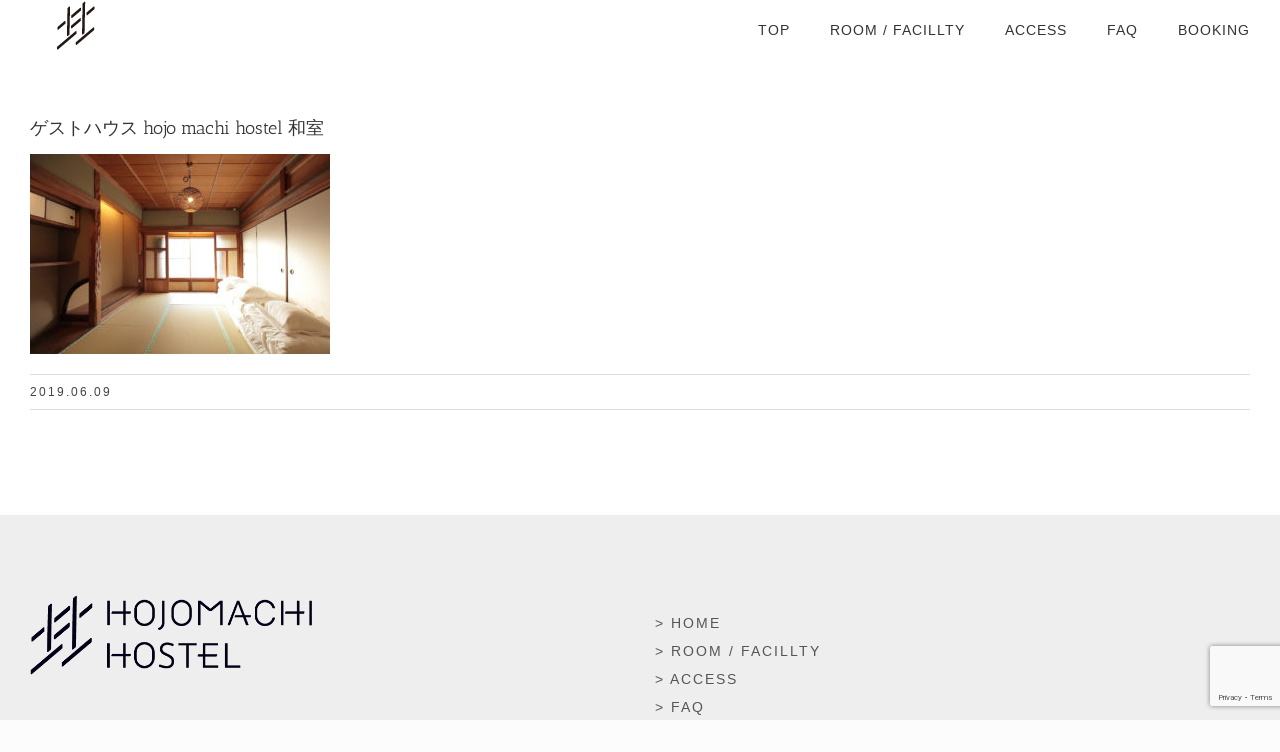

--- FILE ---
content_type: text/html; charset=UTF-8
request_url: https://hojo-machi-hostel.com/hojo-machi-hostel-wafu/
body_size: 12944
content:
<!DOCTYPE html>
<html class="avada-html-layout-wide avada-html-header-position-top" dir="ltr" lang="ja" prefix="og: https://ogp.me/ns#" prefix="og: http://ogp.me/ns# fb: http://ogp.me/ns/fb#">
<head>
	<meta http-equiv="X-UA-Compatible" content="IE=edge" />
	<meta http-equiv="Content-Type" content="text/html; charset=utf-8"/>
	<meta name="viewport" content="width=device-width, initial-scale=1" />
	<title>ゲストハウス hojo machi hostel 和室 | HOJO MACHI HOSTEL</title>
	<style>img:is([sizes="auto" i], [sizes^="auto," i]) { contain-intrinsic-size: 3000px 1500px }</style>
	
		<!-- All in One SEO 4.8.7 - aioseo.com -->
	<meta name="robots" content="max-image-preview:large" />
	<meta name="author" content="koji_okamura"/>
	<meta name="google-site-verification" content="XGlXhe8VpiAiiX9H-iXUenXGw3I53liHh_EcOVLn7pk" />
	<link rel="canonical" href="https://hojo-machi-hostel.com/hojo-machi-hostel-wafu/" />
	<meta name="generator" content="All in One SEO (AIOSEO) 4.8.7" />
		<meta property="og:locale" content="ja_JP" />
		<meta property="og:site_name" content="HOJO MACHI HOSTEL |" />
		<meta property="og:type" content="article" />
		<meta property="og:title" content="ゲストハウス hojo machi hostel 和室 | HOJO MACHI HOSTEL" />
		<meta property="og:url" content="https://hojo-machi-hostel.com/hojo-machi-hostel-wafu/" />
		<meta property="article:published_time" content="2019-06-09T06:57:20+00:00" />
		<meta property="article:modified_time" content="2025-10-11T02:08:31+00:00" />
		<meta name="twitter:card" content="summary" />
		<meta name="twitter:title" content="ゲストハウス hojo machi hostel 和室 | HOJO MACHI HOSTEL" />
		<script type="application/ld+json" class="aioseo-schema">
			{"@context":"https:\/\/schema.org","@graph":[{"@type":"BreadcrumbList","@id":"https:\/\/hojo-machi-hostel.com\/hojo-machi-hostel-wafu\/#breadcrumblist","itemListElement":[{"@type":"ListItem","@id":"https:\/\/hojo-machi-hostel.com#listItem","position":1,"name":"\u30db\u30fc\u30e0","item":"https:\/\/hojo-machi-hostel.com","nextItem":{"@type":"ListItem","@id":"https:\/\/hojo-machi-hostel.com\/hojo-machi-hostel-wafu\/#listItem","name":"\u30b2\u30b9\u30c8\u30cf\u30a6\u30b9 hojo machi hostel \u548c\u5ba4"}},{"@type":"ListItem","@id":"https:\/\/hojo-machi-hostel.com\/hojo-machi-hostel-wafu\/#listItem","position":2,"name":"\u30b2\u30b9\u30c8\u30cf\u30a6\u30b9 hojo machi hostel \u548c\u5ba4","previousItem":{"@type":"ListItem","@id":"https:\/\/hojo-machi-hostel.com#listItem","name":"\u30db\u30fc\u30e0"}}]},{"@type":"ItemPage","@id":"https:\/\/hojo-machi-hostel.com\/hojo-machi-hostel-wafu\/#itempage","url":"https:\/\/hojo-machi-hostel.com\/hojo-machi-hostel-wafu\/","name":"\u30b2\u30b9\u30c8\u30cf\u30a6\u30b9 hojo machi hostel \u548c\u5ba4 | HOJO MACHI HOSTEL","inLanguage":"ja","isPartOf":{"@id":"https:\/\/hojo-machi-hostel.com\/#website"},"breadcrumb":{"@id":"https:\/\/hojo-machi-hostel.com\/hojo-machi-hostel-wafu\/#breadcrumblist"},"author":{"@id":"https:\/\/hojo-machi-hostel.com\/author\/koji_okamura\/#author"},"creator":{"@id":"https:\/\/hojo-machi-hostel.com\/author\/koji_okamura\/#author"},"datePublished":"2019-06-09T15:57:20+09:00","dateModified":"2025-10-11T11:08:31+09:00"},{"@type":"Organization","@id":"https:\/\/hojo-machi-hostel.com\/#organization","name":"HOJO MACHI HOSTEL","url":"https:\/\/hojo-machi-hostel.com\/"},{"@type":"Person","@id":"https:\/\/hojo-machi-hostel.com\/author\/koji_okamura\/#author","url":"https:\/\/hojo-machi-hostel.com\/author\/koji_okamura\/","name":"koji_okamura"},{"@type":"WebSite","@id":"https:\/\/hojo-machi-hostel.com\/#website","url":"https:\/\/hojo-machi-hostel.com\/","name":"HOJO MACHI HOSTEL","inLanguage":"ja","publisher":{"@id":"https:\/\/hojo-machi-hostel.com\/#organization"}}]}
		</script>
		<!-- All in One SEO -->

<link rel='dns-prefetch' href='//ajax.googleapis.com' />
<link rel='dns-prefetch' href='//stats.wp.com' />
<link rel='dns-prefetch' href='//v0.wordpress.com' />
<link rel="alternate" type="application/rss+xml" title="HOJO MACHI HOSTEL &raquo; フィード" href="https://hojo-machi-hostel.com/feed/" />
<link rel="alternate" type="application/rss+xml" title="HOJO MACHI HOSTEL &raquo; コメントフィード" href="https://hojo-machi-hostel.com/comments/feed/" />
		
		
		
				<script type="text/javascript">
/* <![CDATA[ */
window._wpemojiSettings = {"baseUrl":"https:\/\/s.w.org\/images\/core\/emoji\/16.0.1\/72x72\/","ext":".png","svgUrl":"https:\/\/s.w.org\/images\/core\/emoji\/16.0.1\/svg\/","svgExt":".svg","source":{"concatemoji":"https:\/\/hojo-machi-hostel.com\/wp-includes\/js\/wp-emoji-release.min.js?ver=6.8.3"}};
/*! This file is auto-generated */
!function(s,n){var o,i,e;function c(e){try{var t={supportTests:e,timestamp:(new Date).valueOf()};sessionStorage.setItem(o,JSON.stringify(t))}catch(e){}}function p(e,t,n){e.clearRect(0,0,e.canvas.width,e.canvas.height),e.fillText(t,0,0);var t=new Uint32Array(e.getImageData(0,0,e.canvas.width,e.canvas.height).data),a=(e.clearRect(0,0,e.canvas.width,e.canvas.height),e.fillText(n,0,0),new Uint32Array(e.getImageData(0,0,e.canvas.width,e.canvas.height).data));return t.every(function(e,t){return e===a[t]})}function u(e,t){e.clearRect(0,0,e.canvas.width,e.canvas.height),e.fillText(t,0,0);for(var n=e.getImageData(16,16,1,1),a=0;a<n.data.length;a++)if(0!==n.data[a])return!1;return!0}function f(e,t,n,a){switch(t){case"flag":return n(e,"\ud83c\udff3\ufe0f\u200d\u26a7\ufe0f","\ud83c\udff3\ufe0f\u200b\u26a7\ufe0f")?!1:!n(e,"\ud83c\udde8\ud83c\uddf6","\ud83c\udde8\u200b\ud83c\uddf6")&&!n(e,"\ud83c\udff4\udb40\udc67\udb40\udc62\udb40\udc65\udb40\udc6e\udb40\udc67\udb40\udc7f","\ud83c\udff4\u200b\udb40\udc67\u200b\udb40\udc62\u200b\udb40\udc65\u200b\udb40\udc6e\u200b\udb40\udc67\u200b\udb40\udc7f");case"emoji":return!a(e,"\ud83e\udedf")}return!1}function g(e,t,n,a){var r="undefined"!=typeof WorkerGlobalScope&&self instanceof WorkerGlobalScope?new OffscreenCanvas(300,150):s.createElement("canvas"),o=r.getContext("2d",{willReadFrequently:!0}),i=(o.textBaseline="top",o.font="600 32px Arial",{});return e.forEach(function(e){i[e]=t(o,e,n,a)}),i}function t(e){var t=s.createElement("script");t.src=e,t.defer=!0,s.head.appendChild(t)}"undefined"!=typeof Promise&&(o="wpEmojiSettingsSupports",i=["flag","emoji"],n.supports={everything:!0,everythingExceptFlag:!0},e=new Promise(function(e){s.addEventListener("DOMContentLoaded",e,{once:!0})}),new Promise(function(t){var n=function(){try{var e=JSON.parse(sessionStorage.getItem(o));if("object"==typeof e&&"number"==typeof e.timestamp&&(new Date).valueOf()<e.timestamp+604800&&"object"==typeof e.supportTests)return e.supportTests}catch(e){}return null}();if(!n){if("undefined"!=typeof Worker&&"undefined"!=typeof OffscreenCanvas&&"undefined"!=typeof URL&&URL.createObjectURL&&"undefined"!=typeof Blob)try{var e="postMessage("+g.toString()+"("+[JSON.stringify(i),f.toString(),p.toString(),u.toString()].join(",")+"));",a=new Blob([e],{type:"text/javascript"}),r=new Worker(URL.createObjectURL(a),{name:"wpTestEmojiSupports"});return void(r.onmessage=function(e){c(n=e.data),r.terminate(),t(n)})}catch(e){}c(n=g(i,f,p,u))}t(n)}).then(function(e){for(var t in e)n.supports[t]=e[t],n.supports.everything=n.supports.everything&&n.supports[t],"flag"!==t&&(n.supports.everythingExceptFlag=n.supports.everythingExceptFlag&&n.supports[t]);n.supports.everythingExceptFlag=n.supports.everythingExceptFlag&&!n.supports.flag,n.DOMReady=!1,n.readyCallback=function(){n.DOMReady=!0}}).then(function(){return e}).then(function(){var e;n.supports.everything||(n.readyCallback(),(e=n.source||{}).concatemoji?t(e.concatemoji):e.wpemoji&&e.twemoji&&(t(e.twemoji),t(e.wpemoji)))}))}((window,document),window._wpemojiSettings);
/* ]]> */
</script>
<link rel='stylesheet' id='sbi_styles-css' href='https://hojo-machi-hostel.com/wp-content/plugins/instagram-feed/css/sbi-styles.min.css?ver=6.9.1' type='text/css' media='all' />
<style id='wp-emoji-styles-inline-css' type='text/css'>

	img.wp-smiley, img.emoji {
		display: inline !important;
		border: none !important;
		box-shadow: none !important;
		height: 1em !important;
		width: 1em !important;
		margin: 0 0.07em !important;
		vertical-align: -0.1em !important;
		background: none !important;
		padding: 0 !important;
	}
</style>
<link rel='stylesheet' id='mediaelement-css' href='https://hojo-machi-hostel.com/wp-includes/js/mediaelement/mediaelementplayer-legacy.min.css?ver=4.2.17' type='text/css' media='all' />
<link rel='stylesheet' id='wp-mediaelement-css' href='https://hojo-machi-hostel.com/wp-includes/js/mediaelement/wp-mediaelement.min.css?ver=6.8.3' type='text/css' media='all' />
<style id='jetpack-sharing-buttons-style-inline-css' type='text/css'>
.jetpack-sharing-buttons__services-list{display:flex;flex-direction:row;flex-wrap:wrap;gap:0;list-style-type:none;margin:5px;padding:0}.jetpack-sharing-buttons__services-list.has-small-icon-size{font-size:12px}.jetpack-sharing-buttons__services-list.has-normal-icon-size{font-size:16px}.jetpack-sharing-buttons__services-list.has-large-icon-size{font-size:24px}.jetpack-sharing-buttons__services-list.has-huge-icon-size{font-size:36px}@media print{.jetpack-sharing-buttons__services-list{display:none!important}}.editor-styles-wrapper .wp-block-jetpack-sharing-buttons{gap:0;padding-inline-start:0}ul.jetpack-sharing-buttons__services-list.has-background{padding:1.25em 2.375em}
</style>
<link rel='stylesheet' id='jquery-ui-theme-css' href='https://ajax.googleapis.com/ajax/libs/jqueryui/1.11.4/themes/pepper-grinder/jquery-ui.min.css?ver=1.11.4' type='text/css' media='all' />
<link rel='stylesheet' id='jquery-ui-timepicker-css' href='https://hojo-machi-hostel.com/wp-content/plugins/contact-form-7-datepicker/js/jquery-ui-timepicker/jquery-ui-timepicker-addon.min.css?ver=6.8.3' type='text/css' media='all' />
<link rel='stylesheet' id='whats-new-style-css' href='https://hojo-machi-hostel.com/wp-content/plugins/whats-new-genarator/whats-new.css?ver=2.0.2' type='text/css' media='all' />
<style id='jetpack_facebook_likebox-inline-css' type='text/css'>
.widget_facebook_likebox {
	overflow: hidden;
}

</style>
<link rel='stylesheet' id='fusion-dynamic-css-css' href='https://hojo-machi-hostel.com/wp-content/uploads/fusion-styles/c54af4d5ee951105547522b198f879c9.min.css?ver=3.13.3' type='text/css' media='all' />
<script type="text/javascript" src="https://hojo-machi-hostel.com/wp-includes/js/jquery/jquery.min.js?ver=3.7.1" id="jquery-core-js"></script>
<script type="text/javascript" src="https://hojo-machi-hostel.com/wp-includes/js/jquery/jquery-migrate.min.js?ver=3.4.1" id="jquery-migrate-js"></script>
<link rel="https://api.w.org/" href="https://hojo-machi-hostel.com/wp-json/" /><link rel="alternate" title="JSON" type="application/json" href="https://hojo-machi-hostel.com/wp-json/wp/v2/media/270" /><link rel="EditURI" type="application/rsd+xml" title="RSD" href="https://hojo-machi-hostel.com/xmlrpc.php?rsd" />
<meta name="generator" content="WordPress 6.8.3" />
<link rel='shortlink' href='https://wp.me/aaDsty-4m' />
<link rel="alternate" title="oEmbed (JSON)" type="application/json+oembed" href="https://hojo-machi-hostel.com/wp-json/oembed/1.0/embed?url=https%3A%2F%2Fhojo-machi-hostel.com%2Fhojo-machi-hostel-wafu%2F" />
<link rel="alternate" title="oEmbed (XML)" type="text/xml+oembed" href="https://hojo-machi-hostel.com/wp-json/oembed/1.0/embed?url=https%3A%2F%2Fhojo-machi-hostel.com%2Fhojo-machi-hostel-wafu%2F&#038;format=xml" />
	<style>img#wpstats{display:none}</style>
		<style type="text/css" id="css-fb-visibility">@media screen and (max-width: 640px){.fusion-no-small-visibility{display:none !important;}body .sm-text-align-center{text-align:center !important;}body .sm-text-align-left{text-align:left !important;}body .sm-text-align-right{text-align:right !important;}body .sm-flex-align-center{justify-content:center !important;}body .sm-flex-align-flex-start{justify-content:flex-start !important;}body .sm-flex-align-flex-end{justify-content:flex-end !important;}body .sm-mx-auto{margin-left:auto !important;margin-right:auto !important;}body .sm-ml-auto{margin-left:auto !important;}body .sm-mr-auto{margin-right:auto !important;}body .fusion-absolute-position-small{position:absolute;top:auto;width:100%;}.awb-sticky.awb-sticky-small{ position: sticky; top: var(--awb-sticky-offset,0); }}@media screen and (min-width: 641px) and (max-width: 1024px){.fusion-no-medium-visibility{display:none !important;}body .md-text-align-center{text-align:center !important;}body .md-text-align-left{text-align:left !important;}body .md-text-align-right{text-align:right !important;}body .md-flex-align-center{justify-content:center !important;}body .md-flex-align-flex-start{justify-content:flex-start !important;}body .md-flex-align-flex-end{justify-content:flex-end !important;}body .md-mx-auto{margin-left:auto !important;margin-right:auto !important;}body .md-ml-auto{margin-left:auto !important;}body .md-mr-auto{margin-right:auto !important;}body .fusion-absolute-position-medium{position:absolute;top:auto;width:100%;}.awb-sticky.awb-sticky-medium{ position: sticky; top: var(--awb-sticky-offset,0); }}@media screen and (min-width: 1025px){.fusion-no-large-visibility{display:none !important;}body .lg-text-align-center{text-align:center !important;}body .lg-text-align-left{text-align:left !important;}body .lg-text-align-right{text-align:right !important;}body .lg-flex-align-center{justify-content:center !important;}body .lg-flex-align-flex-start{justify-content:flex-start !important;}body .lg-flex-align-flex-end{justify-content:flex-end !important;}body .lg-mx-auto{margin-left:auto !important;margin-right:auto !important;}body .lg-ml-auto{margin-left:auto !important;}body .lg-mr-auto{margin-right:auto !important;}body .fusion-absolute-position-large{position:absolute;top:auto;width:100%;}.awb-sticky.awb-sticky-large{ position: sticky; top: var(--awb-sticky-offset,0); }}</style><style type="text/css">.recentcomments a{display:inline !important;padding:0 !important;margin:0 !important;}</style><meta name="generator" content="Powered by Slider Revolution 6.7.37 - responsive, Mobile-Friendly Slider Plugin for WordPress with comfortable drag and drop interface." />
<link rel="icon" href="https://hojo-machi-hostel.com/wp-content/uploads/2019/04/cropped-gesthouse-hojo-machi-hostel-logo-32x32.png" sizes="32x32" />
<link rel="icon" href="https://hojo-machi-hostel.com/wp-content/uploads/2019/04/cropped-gesthouse-hojo-machi-hostel-logo-192x192.png" sizes="192x192" />
<link rel="apple-touch-icon" href="https://hojo-machi-hostel.com/wp-content/uploads/2019/04/cropped-gesthouse-hojo-machi-hostel-logo-180x180.png" />
<meta name="msapplication-TileImage" content="https://hojo-machi-hostel.com/wp-content/uploads/2019/04/cropped-gesthouse-hojo-machi-hostel-logo-270x270.png" />
<script data-jetpack-boost="ignore">function setREVStartSize(e){
			//window.requestAnimationFrame(function() {
				window.RSIW = window.RSIW===undefined ? window.innerWidth : window.RSIW;
				window.RSIH = window.RSIH===undefined ? window.innerHeight : window.RSIH;
				try {
					var pw = document.getElementById(e.c).parentNode.offsetWidth,
						newh;
					pw = pw===0 || isNaN(pw) || (e.l=="fullwidth" || e.layout=="fullwidth") ? window.RSIW : pw;
					e.tabw = e.tabw===undefined ? 0 : parseInt(e.tabw);
					e.thumbw = e.thumbw===undefined ? 0 : parseInt(e.thumbw);
					e.tabh = e.tabh===undefined ? 0 : parseInt(e.tabh);
					e.thumbh = e.thumbh===undefined ? 0 : parseInt(e.thumbh);
					e.tabhide = e.tabhide===undefined ? 0 : parseInt(e.tabhide);
					e.thumbhide = e.thumbhide===undefined ? 0 : parseInt(e.thumbhide);
					e.mh = e.mh===undefined || e.mh=="" || e.mh==="auto" ? 0 : parseInt(e.mh,0);
					if(e.layout==="fullscreen" || e.l==="fullscreen")
						newh = Math.max(e.mh,window.RSIH);
					else{
						e.gw = Array.isArray(e.gw) ? e.gw : [e.gw];
						for (var i in e.rl) if (e.gw[i]===undefined || e.gw[i]===0) e.gw[i] = e.gw[i-1];
						e.gh = e.el===undefined || e.el==="" || (Array.isArray(e.el) && e.el.length==0)? e.gh : e.el;
						e.gh = Array.isArray(e.gh) ? e.gh : [e.gh];
						for (var i in e.rl) if (e.gh[i]===undefined || e.gh[i]===0) e.gh[i] = e.gh[i-1];
											
						var nl = new Array(e.rl.length),
							ix = 0,
							sl;
						e.tabw = e.tabhide>=pw ? 0 : e.tabw;
						e.thumbw = e.thumbhide>=pw ? 0 : e.thumbw;
						e.tabh = e.tabhide>=pw ? 0 : e.tabh;
						e.thumbh = e.thumbhide>=pw ? 0 : e.thumbh;
						for (var i in e.rl) nl[i] = e.rl[i]<window.RSIW ? 0 : e.rl[i];
						sl = nl[0];
						for (var i in nl) if (sl>nl[i] && nl[i]>0) { sl = nl[i]; ix=i;}
						var m = pw>(e.gw[ix]+e.tabw+e.thumbw) ? 1 : (pw-(e.tabw+e.thumbw)) / (e.gw[ix]);
						newh =  (e.gh[ix] * m) + (e.tabh + e.thumbh);
					}
					var el = document.getElementById(e.c);
					if (el!==null && el) el.style.height = newh+"px";
					el = document.getElementById(e.c+"_wrapper");
					if (el!==null && el) {
						el.style.height = newh+"px";
						el.style.display = "block";
					}
				} catch(e){
					console.log("Failure at Presize of Slider:" + e)
				}
			//});
		  };</script>
		<style type="text/css" id="wp-custom-css">
			#sbi_load {
    padding-top: 13px;
}

/* ーーーーーーーーーーー
 * 　　ティザー
 * ーーーーーーーーーーー*/



/*ティザー*/


.page-id-13 #toTop{
	display:none !important;
}

.page-id-13 .tp-bgimg{
	background-attachment: fixed !important;
}

.topws{
	position:fixed !important;
	bottom:20px !important;
	right:20px !important;
	margin:0px !important;
}

@media screen and (max-width: 479px){
	.topws{
		display:none;
	}
}


@media only screen and (max-device-width: 640px){
.page-id-13 #content {
    width: 100%!important;
    float: none!important;
    margin-left: 0!important;
    margin-bottom: 0px !important;
}
}


/* ーーーーーーーーーーー
 * 　　OPEN2
 * ーーーーーーーーーーー*/

@media only screen and (max-device-width: 778px){
	.open2-logo{
		display:none !important;
	}
	
}


/* ーーーーーーーーーーー
 * 　　HOME
 * ーーーーーーーーーーー*/



.whatsnew hr{
	display:none !important;	
}

.whatsnew a{
	border-bottom:#eee 1px solod !important;
}

.whatsnew a:hover{
	background-color:#fff !important;
}

.open2019{
	font-size:18px;
	line-height:49px;
	font-family:'Noto Sans JP', sans-serif; ;
}





/* ーーーーーーーーーーー
 * 　　BOOKING
 * ーーーーーーーーーーー*/

.booking-note{
	font-size:12px !important;
}



/*　ーーーーーーー
 * ContactForm7
 * ーーーーーーー　*/


/*テーブルを親要素の幅いっぱいに伸ばす*/
.table-res-form {
    width: 100%;
}
/*一行ごとに上ボーダー*/
.table-res-form tr {
	border-top: 1px #DDD solid;
}
/*一番上の行だけボーダーなし*/
.table-res-form tr:first-child {
    border-top: none;
}
/*thとtd内の余白指定*/
.table-res-form th, .table-res-form td {
    padding: 1.3em;
}
/*th（項目欄）は30%幅、テキストを右寄せ*/
.table-res-form th {
	width: 20%;
	text-align: left;
	font-size:14px;
}
/*「必須」部分のスタイリング*/
.requied {
    font-size: 0.6em;
    color: #FFF;
    display: inline-block;
    padding: 0.3em 0.3em 0.2em;
    background: red;
    border-radius: 2px;
}

/*ここから768px以下の指定*/

@media only screen and (max-width: 768px) {
/*thとtdをブロック化して幅100％にして、縦積み*/
    .table-res-form th, .table-res-form td {
        width: 100%;
        display: block;
    }
/*th（項目名）欄の不要な余白削除・テキスト左寄せ*/
    .table-res-form th {
        padding-bottom: 0;
        text-align: left;
    }
　/*不要な最終行の左のthを非表示にする*/
    .table-res-form .empty {
        display: none;
    }
}

/*ここまで768px以下の指定---終わり*/

/*ここから入力欄のスタイル指定*/

/*各入力フォームスタイリング*/
.table-res-form input[type="text"], input[type="email"], textarea {
	padding: 0.5em;
	border-radius: 5px;
	margin-bottom: 0.5em;
	width: 100%;
}
/*入力欄にフォーカスしたら変化*/
.table-res-form input[type="text"]:focus, textarea:focus {
    background: #eee;
    box-shadow: 0 0 1px 0 rgba(0, 0, 0, 0.5);
}
/*送信ボタンスタイリング*/
.table-res-form input[type="submit"] {
    border: 1px #89BDDE solid;
    padding: 0.5em 4em;
    border-radius: 5px;
    background: #4C9ED9;
    color: #fff;
    box-shadow: 0 0 1px 0 rgba(0, 0, 0, 0.5);
    font-weight: bold;
}
/*送信ボタン・マウスオーバー時スタイリング*/
.table-res-form input[type="submit"]:hover {
    background: #006599;
    box-shadow: none;
}


/* ーーーーーーーーーー
 * ROOM
 * ーーーーーーーーーー*/

.room-note{
	font-size:11px;
	margin-top:40px;
}





/* ーーーーーーーーーー
 * !important
 * ーーーーーーーーーー*/

p,h2,h3,h4{
	font-family:'Noto Sans JP', sans-serif !important;
}

.open2019{
	font-size:18px;
	line-height:49px;
	}

		</style>
				<script type="text/javascript">
			var doc = document.documentElement;
			doc.setAttribute( 'data-useragent', navigator.userAgent );
		</script>
		
	</head>

<body class="attachment wp-singular attachment-template-default single single-attachment postid-270 attachmentid-270 attachment-jpeg wp-theme-Avada wp-child-theme-Avada-Child-Theme fusion-image-hovers fusion-pagination-sizing fusion-button_type-flat fusion-button_span-no fusion-button_gradient-linear avada-image-rollover-circle-yes avada-image-rollover-yes avada-image-rollover-direction-left fusion-body ltr fusion-sticky-header no-tablet-sticky-header no-mobile-sticky-header no-mobile-slidingbar no-mobile-totop fusion-disable-outline fusion-sub-menu-fade mobile-logo-pos-left layout-wide-mode avada-has-boxed-modal-shadow-none layout-scroll-offset-full avada-has-zero-margin-offset-top fusion-top-header menu-text-align-center mobile-menu-design-modern fusion-show-pagination-text fusion-header-layout-v1 avada-responsive avada-footer-fx-none avada-menu-highlight-style-textcolor fusion-search-form-classic fusion-main-menu-search-overlay fusion-avatar-square avada-dropdown-styles avada-blog-layout-large avada-blog-archive-layout-large avada-header-shadow-no avada-menu-icon-position-left avada-has-megamenu-shadow avada-has-mainmenu-dropdown-divider avada-has-header-100-width avada-has-breadcrumb-mobile-hidden avada-has-titlebar-hide avada-has-pagination-padding avada-flyout-menu-direction-fade avada-ec-views-v1" data-awb-post-id="270">
		<a class="skip-link screen-reader-text" href="#content">Skip to content</a>

	<div id="boxed-wrapper">
		
		<div id="wrapper" class="fusion-wrapper">
			<div id="home" style="position:relative;top:-1px;"></div>
							
					
			<header class="fusion-header-wrapper">
				<div class="fusion-header-v1 fusion-logo-alignment fusion-logo-left fusion-sticky-menu-1 fusion-sticky-logo- fusion-mobile-logo-  fusion-mobile-menu-design-modern">
					<div class="fusion-header-sticky-height"></div>
<div class="fusion-header">
	<div class="fusion-row">
					<div class="fusion-logo" data-margin-top="5px" data-margin-bottom="6" data-margin-left="0px" data-margin-right="0px">
			<a class="fusion-logo-link"  href="https://hojo-machi-hostel.com/" >

						<!-- standard logo -->
			<img src="https://hojo-machi-hostel.com/wp-content/uploads/2019/06/hojo-machi-hostel.png" srcset="https://hojo-machi-hostel.com/wp-content/uploads/2019/06/hojo-machi-hostel.png 1x, https://hojo-machi-hostel.com/wp-content/uploads/2019/06/hojo-machi-hostel-r.png 2x" width="50" height="50" style="max-height:50px;height:auto;" alt="HOJO MACHI HOSTEL ロゴ" data-retina_logo_url="https://hojo-machi-hostel.com/wp-content/uploads/2019/06/hojo-machi-hostel-r.png" class="fusion-standard-logo" />

			
					</a>
		</div>		<nav class="fusion-main-menu" aria-label="Main Menu"><div class="fusion-overlay-search">		<form role="search" class="searchform fusion-search-form  fusion-search-form-classic" method="get" action="https://hojo-machi-hostel.com/">
			<div class="fusion-search-form-content">

				
				<div class="fusion-search-field search-field">
					<label><span class="screen-reader-text">検索 …</span>
													<input type="search" value="" name="s" class="s" placeholder="検索..." required aria-required="true" aria-label="検索..."/>
											</label>
				</div>
				<div class="fusion-search-button search-button">
					<input type="submit" class="fusion-search-submit searchsubmit" aria-label="検索" value="&#xf002;" />
									</div>

				
			</div>


			
		</form>
		<div class="fusion-search-spacer"></div><a href="#" role="button" aria-label="Close Search" class="fusion-close-search"></a></div><ul id="menu-main" class="fusion-menu"><li  id="menu-item-324"  class="menu-item menu-item-type-post_type menu-item-object-page menu-item-home menu-item-324"  data-item-id="324"><a  href="https://hojo-machi-hostel.com/" class="fusion-textcolor-highlight"><span class="menu-text">TOP</span></a></li><li  id="menu-item-55"  class="menu-item menu-item-type-post_type menu-item-object-page menu-item-55"  data-item-id="55"><a  href="https://hojo-machi-hostel.com/room/" class="fusion-textcolor-highlight"><span class="menu-text">ROOM / FACILLTY</span></a></li><li  id="menu-item-57"  class="menu-item menu-item-type-post_type menu-item-object-page menu-item-57"  data-item-id="57"><a  href="https://hojo-machi-hostel.com/access/" class="fusion-textcolor-highlight"><span class="menu-text">ACCESS</span></a></li><li  id="menu-item-513"  class="menu-item menu-item-type-post_type menu-item-object-page menu-item-513"  data-item-id="513"><a  href="https://hojo-machi-hostel.com/faq/" class="fusion-textcolor-highlight"><span class="menu-text">FAQ</span></a></li><li  id="menu-item-638"  class="menu-item menu-item-type-custom menu-item-object-custom menu-item-638"  data-item-id="638"><a  target="_blank" rel="noopener noreferrer" href="https://tabichat.jp/engine/hotels/hojo_machi_hostel" class="fusion-textcolor-highlight"><span class="menu-text">BOOKING</span></a></li></ul></nav><nav class="fusion-main-menu fusion-sticky-menu" aria-label="Main Menu Sticky"><div class="fusion-overlay-search">		<form role="search" class="searchform fusion-search-form  fusion-search-form-classic" method="get" action="https://hojo-machi-hostel.com/">
			<div class="fusion-search-form-content">

				
				<div class="fusion-search-field search-field">
					<label><span class="screen-reader-text">検索 …</span>
													<input type="search" value="" name="s" class="s" placeholder="検索..." required aria-required="true" aria-label="検索..."/>
											</label>
				</div>
				<div class="fusion-search-button search-button">
					<input type="submit" class="fusion-search-submit searchsubmit" aria-label="検索" value="&#xf002;" />
									</div>

				
			</div>


			
		</form>
		<div class="fusion-search-spacer"></div><a href="#" role="button" aria-label="Close Search" class="fusion-close-search"></a></div><ul id="menu-main-1" class="fusion-menu"><li   class="menu-item menu-item-type-post_type menu-item-object-page menu-item-home menu-item-324"  data-item-id="324"><a  href="https://hojo-machi-hostel.com/" class="fusion-textcolor-highlight"><span class="menu-text">TOP</span></a></li><li   class="menu-item menu-item-type-post_type menu-item-object-page menu-item-55"  data-item-id="55"><a  href="https://hojo-machi-hostel.com/room/" class="fusion-textcolor-highlight"><span class="menu-text">ROOM / FACILLTY</span></a></li><li   class="menu-item menu-item-type-post_type menu-item-object-page menu-item-57"  data-item-id="57"><a  href="https://hojo-machi-hostel.com/access/" class="fusion-textcolor-highlight"><span class="menu-text">ACCESS</span></a></li><li   class="menu-item menu-item-type-post_type menu-item-object-page menu-item-513"  data-item-id="513"><a  href="https://hojo-machi-hostel.com/faq/" class="fusion-textcolor-highlight"><span class="menu-text">FAQ</span></a></li><li   class="menu-item menu-item-type-custom menu-item-object-custom menu-item-638"  data-item-id="638"><a  target="_blank" rel="noopener noreferrer" href="https://tabichat.jp/engine/hotels/hojo_machi_hostel" class="fusion-textcolor-highlight"><span class="menu-text">BOOKING</span></a></li></ul></nav><div class="fusion-mobile-navigation"><ul id="menu-main-2" class="fusion-mobile-menu"><li   class="menu-item menu-item-type-post_type menu-item-object-page menu-item-home menu-item-324"  data-item-id="324"><a  href="https://hojo-machi-hostel.com/" class="fusion-textcolor-highlight"><span class="menu-text">TOP</span></a></li><li   class="menu-item menu-item-type-post_type menu-item-object-page menu-item-55"  data-item-id="55"><a  href="https://hojo-machi-hostel.com/room/" class="fusion-textcolor-highlight"><span class="menu-text">ROOM / FACILLTY</span></a></li><li   class="menu-item menu-item-type-post_type menu-item-object-page menu-item-57"  data-item-id="57"><a  href="https://hojo-machi-hostel.com/access/" class="fusion-textcolor-highlight"><span class="menu-text">ACCESS</span></a></li><li   class="menu-item menu-item-type-post_type menu-item-object-page menu-item-513"  data-item-id="513"><a  href="https://hojo-machi-hostel.com/faq/" class="fusion-textcolor-highlight"><span class="menu-text">FAQ</span></a></li><li   class="menu-item menu-item-type-custom menu-item-object-custom menu-item-638"  data-item-id="638"><a  target="_blank" rel="noopener noreferrer" href="https://tabichat.jp/engine/hotels/hojo_machi_hostel" class="fusion-textcolor-highlight"><span class="menu-text">BOOKING</span></a></li></ul></div>	<div class="fusion-mobile-menu-icons">
							<a href="#" class="fusion-icon awb-icon-bars" aria-label="Toggle mobile menu" aria-expanded="false"></a>
		
		
		
			</div>

<nav class="fusion-mobile-nav-holder fusion-mobile-menu-text-align-left" aria-label="Main Menu Mobile"></nav>

	<nav class="fusion-mobile-nav-holder fusion-mobile-menu-text-align-left fusion-mobile-sticky-nav-holder" aria-label="Main Menu Mobile Sticky"></nav>
					</div>
</div>
				</div>
				<div class="fusion-clearfix"></div>
			</header>
								
							<div id="sliders-container" class="fusion-slider-visibility">
					</div>
				
					
							
			
						<main id="main" class="clearfix ">
				<div class="fusion-row" style="">

<section id="content" style="width: 100%;">
	
					<article id="post-270" class="post post-270 attachment type-attachment status-inherit hentry">
						
									
															<h1 class="entry-title fusion-post-title">ゲストハウス hojo machi hostel 和室</h1>										<div class="post-content">
				<p class="attachment"><a data-rel="iLightbox[postimages]" data-title="" data-caption="" href='https://hojo-machi-hostel.com/wp-content/uploads/2019/06/hojo-machi-hostel-wafu.jpg'><img fetchpriority="high" decoding="async" width="300" height="200" src="https://hojo-machi-hostel.com/wp-content/uploads/2019/06/hojo-machi-hostel-wafu-300x200.jpg" class="attachment-medium size-medium" alt="ゲストハウス hojo machi hostel 和室" srcset="https://hojo-machi-hostel.com/wp-content/uploads/2019/06/hojo-machi-hostel-wafu-200x133.jpg 200w, https://hojo-machi-hostel.com/wp-content/uploads/2019/06/hojo-machi-hostel-wafu-300x200.jpg 300w, https://hojo-machi-hostel.com/wp-content/uploads/2019/06/hojo-machi-hostel-wafu-400x267.jpg 400w, https://hojo-machi-hostel.com/wp-content/uploads/2019/06/hojo-machi-hostel-wafu-600x400.jpg 600w, https://hojo-machi-hostel.com/wp-content/uploads/2019/06/hojo-machi-hostel-wafu-768x512.jpg 768w, https://hojo-machi-hostel.com/wp-content/uploads/2019/06/hojo-machi-hostel-wafu-800x533.jpg 800w, https://hojo-machi-hostel.com/wp-content/uploads/2019/06/hojo-machi-hostel-wafu-1024x683.jpg 1024w, https://hojo-machi-hostel.com/wp-content/uploads/2019/06/hojo-machi-hostel-wafu.jpg 1200w" sizes="(max-width: 300px) 100vw, 300px" /></a></p>
							</div>

												<div class="fusion-meta-info"><div class="fusion-meta-info-wrapper"><span class="vcard rich-snippet-hidden"><span class="fn"><a href="https://hojo-machi-hostel.com/author/koji_okamura/" title="koji_okamura の投稿" rel="author">koji_okamura</a></span></span><span class="updated rich-snippet-hidden">2025-10-11T11:08:31+09:00</span><span>2019.06.09</span><span class="fusion-inline-sep">|</span></div></div>																								
																	</article>
	</section>
						
					</div>  <!-- fusion-row -->
				</main>  <!-- #main -->
				
				
								
					
		<div class="fusion-footer">
					
	<footer class="fusion-footer-widget-area fusion-widget-area">
		<div class="fusion-row">
			<div class="fusion-columns fusion-columns-4 fusion-widget-area">
				
																									<div class="fusion-column col-lg-3 col-md-3 col-sm-3">
							<section id="media_image-2" class="fusion-footer-widget-column widget widget_media_image"><a href="https://hojo-machi-hostel.com"><img width="554" height="157" src="https://hojo-machi-hostel.com/wp-content/uploads/2019/04/hojo-machi-hoste-logo.png" class="image wp-image-187  attachment-full size-full" alt="ゲストハウス HOJO MACHI HOSTEL" style="max-width: 100%; height: auto;" decoding="async" srcset="https://hojo-machi-hostel.com/wp-content/uploads/2019/04/hojo-machi-hoste-logo-200x57.png 200w, https://hojo-machi-hostel.com/wp-content/uploads/2019/04/hojo-machi-hoste-logo-300x85.png 300w, https://hojo-machi-hostel.com/wp-content/uploads/2019/04/hojo-machi-hoste-logo-400x113.png 400w, https://hojo-machi-hostel.com/wp-content/uploads/2019/04/hojo-machi-hoste-logo.png 554w" sizes="(max-width: 554px) 100vw, 554px" /></a><div style="clear:both;"></div></section><section id="text-2" class="fusion-footer-widget-column widget widget_text" style="border-style: solid;border-color:transparent;border-width:0px;">			<div class="textwidget"><div class="tp-parallax-wrap">
<div class="tp-loop-wrap">
<div class="tp-mask-wrap">ゲストハウス<br />
HOJO MACHI HOSTEL</div>
</div>
</div>
<div class="tp-parallax-wrap">
<div class="tp-loop-wrap">
<div class="tp-mask-wrap">〒675-2312<br />
兵庫県加西市北条町北条1098-15</div>
</div>
</div>
<div></div>
<div><a href="tel:0790-42-8881">TEL｜0790-42-8881</a></div>
<div><a href="mailto:hojo.machi.hostel@gmail.com">MAIL｜hojo.machi.hostel@gmail.com</a></div>
</div>
		<div style="clear:both;"></div></section>																					</div>
																										<div class="fusion-column col-lg-3 col-md-3 col-sm-3">
													</div>
																										<div class="fusion-column col-lg-3 col-md-3 col-sm-3">
							<section id="text-3" class="fusion-footer-widget-column widget widget_text" style="border-style: solid;border-color:transparent;border-width:0px;">			<div class="textwidget"><p><a href="https://hojo-machi-hostel.com">&gt; HOME</a><br />
<a href="https://hojo-machi-hostel.com/room/">&gt; ROOM / FACILLTY</a><br />
<a href="https://hojo-machi-hostel.com/access/">&gt; ACCESS</a><br />
<a href="https://hojo-machi-hostel.com/faq/">&gt; FAQ</a><br />
<a href="https://tabichat.jp/engine/hotels/hojo_machi_hostel" target="_blank">&gt; BOOKING</a></p>
</div>
		<div style="clear:both;"></div></section>																					</div>
																										<div class="fusion-column fusion-column-last col-lg-3 col-md-3 col-sm-3">
							<section id="facebook-likebox-2" class="fusion-footer-widget-column widget widget_facebook_likebox">		<div id="fb-root"></div>
		<div class="fb-page" data-href="https://www.facebook.com/hojo.machi.hostel/" data-width="400"  data-height="460" data-hide-cover="false" data-show-facepile="false" data-tabs="timeline" data-hide-cta="false" data-small-header="false">
		<div class="fb-xfbml-parse-ignore"><blockquote cite="https://www.facebook.com/hojo.machi.hostel/"><a href="https://www.facebook.com/hojo.machi.hostel/"></a></blockquote></div>
		</div>
		<div style="clear:both;"></div></section>																					</div>
																											
				<div class="fusion-clearfix"></div>
			</div> <!-- fusion-columns -->
		</div> <!-- fusion-row -->
	</footer> <!-- fusion-footer-widget-area -->

	
	<footer id="footer" class="fusion-footer-copyright-area">
		<div class="fusion-row">
			<div class="fusion-copyright-content">

				<div class="fusion-copyright-notice">
		<div>
		Copyright 2019 - <script>document.write(new Date().getFullYear());</script> HOJO MACHI HOSTEL  All Rights Reserved	</div>
</div>
<div class="fusion-social-links-footer">
	</div>

			</div> <!-- fusion-fusion-copyright-content -->
		</div> <!-- fusion-row -->
	</footer> <!-- #footer -->
		</div> <!-- fusion-footer -->

		
																</div> <!-- wrapper -->
		</div> <!-- #boxed-wrapper -->
				<a class="fusion-one-page-text-link fusion-page-load-link" tabindex="-1" href="#" aria-hidden="true">Page load link</a>

		<div class="avada-footer-scripts">
			<script type="text/javascript">var fusionNavIsCollapsed=function(e){var t,n;window.innerWidth<=e.getAttribute("data-breakpoint")?(e.classList.add("collapse-enabled"),e.classList.remove("awb-menu_desktop"),e.classList.contains("expanded")||window.dispatchEvent(new CustomEvent("fusion-mobile-menu-collapsed",{detail:{nav:e}})),(n=e.querySelectorAll(".menu-item-has-children.expanded")).length&&n.forEach((function(e){e.querySelector(".awb-menu__open-nav-submenu_mobile").setAttribute("aria-expanded","false")}))):(null!==e.querySelector(".menu-item-has-children.expanded .awb-menu__open-nav-submenu_click")&&e.querySelector(".menu-item-has-children.expanded .awb-menu__open-nav-submenu_click").click(),e.classList.remove("collapse-enabled"),e.classList.add("awb-menu_desktop"),null!==e.querySelector(".awb-menu__main-ul")&&e.querySelector(".awb-menu__main-ul").removeAttribute("style")),e.classList.add("no-wrapper-transition"),clearTimeout(t),t=setTimeout(()=>{e.classList.remove("no-wrapper-transition")},400),e.classList.remove("loading")},fusionRunNavIsCollapsed=function(){var e,t=document.querySelectorAll(".awb-menu");for(e=0;e<t.length;e++)fusionNavIsCollapsed(t[e])};function avadaGetScrollBarWidth(){var e,t,n,l=document.createElement("p");return l.style.width="100%",l.style.height="200px",(e=document.createElement("div")).style.position="absolute",e.style.top="0px",e.style.left="0px",e.style.visibility="hidden",e.style.width="200px",e.style.height="150px",e.style.overflow="hidden",e.appendChild(l),document.body.appendChild(e),t=l.offsetWidth,e.style.overflow="scroll",t==(n=l.offsetWidth)&&(n=e.clientWidth),document.body.removeChild(e),jQuery("html").hasClass("awb-scroll")&&10<t-n?10:t-n}fusionRunNavIsCollapsed(),window.addEventListener("fusion-resize-horizontal",fusionRunNavIsCollapsed);</script>
		<script>
			window.RS_MODULES = window.RS_MODULES || {};
			window.RS_MODULES.modules = window.RS_MODULES.modules || {};
			window.RS_MODULES.waiting = window.RS_MODULES.waiting || [];
			window.RS_MODULES.defered = true;
			window.RS_MODULES.moduleWaiting = window.RS_MODULES.moduleWaiting || {};
			window.RS_MODULES.type = 'compiled';
		</script>
		<script type="speculationrules">
{"prefetch":[{"source":"document","where":{"and":[{"href_matches":"\/*"},{"not":{"href_matches":["\/wp-*.php","\/wp-admin\/*","\/wp-content\/uploads\/*","\/wp-content\/*","\/wp-content\/plugins\/*","\/wp-content\/themes\/Avada-Child-Theme\/*","\/wp-content\/themes\/Avada\/*","\/*\\?(.+)"]}},{"not":{"selector_matches":"a[rel~=\"nofollow\"]"}},{"not":{"selector_matches":".no-prefetch, .no-prefetch a"}}]},"eagerness":"conservative"}]}
</script>
<script type="text/javascript" src="https://hojo-machi-hostel.com/wp-content/plugins/instashow-lite/assets/instashow-lite/dist/jquery.instashow-lite.packaged.js?ver=1.4.3" id="instashow-lite-js"></script>
<!-- Instagram Feed JS -->
<script type="text/javascript">
var sbiajaxurl = "https://hojo-machi-hostel.com/wp-admin/admin-ajax.php";
</script>
<link rel='stylesheet' id='rs-plugin-settings-css' href='//hojo-machi-hostel.com/wp-content/plugins/revslider/sr6/assets/css/rs6.css?ver=6.7.37' type='text/css' media='all' />
<style id='rs-plugin-settings-inline-css' type='text/css'>
#rs-demo-id {}
</style>
<script type="text/javascript" src="https://hojo-machi-hostel.com/wp-includes/js/dist/hooks.min.js?ver=4d63a3d491d11ffd8ac6" id="wp-hooks-js"></script>
<script type="text/javascript" src="https://hojo-machi-hostel.com/wp-includes/js/dist/i18n.min.js?ver=5e580eb46a90c2b997e6" id="wp-i18n-js"></script>
<script type="text/javascript" id="wp-i18n-js-after">
/* <![CDATA[ */
wp.i18n.setLocaleData( { 'text direction\u0004ltr': [ 'ltr' ] } );
/* ]]> */
</script>
<script type="text/javascript" src="https://hojo-machi-hostel.com/wp-content/plugins/contact-form-7/includes/swv/js/index.js?ver=6.1.2" id="swv-js"></script>
<script type="text/javascript" id="contact-form-7-js-translations">
/* <![CDATA[ */
( function( domain, translations ) {
	var localeData = translations.locale_data[ domain ] || translations.locale_data.messages;
	localeData[""].domain = domain;
	wp.i18n.setLocaleData( localeData, domain );
} )( "contact-form-7", {"translation-revision-date":"2025-09-30 07:44:19+0000","generator":"GlotPress\/4.0.1","domain":"messages","locale_data":{"messages":{"":{"domain":"messages","plural-forms":"nplurals=1; plural=0;","lang":"ja_JP"},"This contact form is placed in the wrong place.":["\u3053\u306e\u30b3\u30f3\u30bf\u30af\u30c8\u30d5\u30a9\u30fc\u30e0\u306f\u9593\u9055\u3063\u305f\u4f4d\u7f6e\u306b\u7f6e\u304b\u308c\u3066\u3044\u307e\u3059\u3002"],"Error:":["\u30a8\u30e9\u30fc:"]}},"comment":{"reference":"includes\/js\/index.js"}} );
/* ]]> */
</script>
<script type="text/javascript" id="contact-form-7-js-before">
/* <![CDATA[ */
var wpcf7 = {
    "api": {
        "root": "https:\/\/hojo-machi-hostel.com\/wp-json\/",
        "namespace": "contact-form-7\/v1"
    }
};
/* ]]> */
</script>
<script type="text/javascript" src="https://hojo-machi-hostel.com/wp-content/plugins/contact-form-7/includes/js/index.js?ver=6.1.2" id="contact-form-7-js"></script>
<script type="text/javascript" src="https://hojo-machi-hostel.com/wp-includes/js/jquery/ui/core.min.js?ver=1.13.3" id="jquery-ui-core-js"></script>
<script type="text/javascript" src="https://hojo-machi-hostel.com/wp-includes/js/jquery/ui/datepicker.min.js?ver=1.13.3" id="jquery-ui-datepicker-js"></script>
<script type="text/javascript" id="jquery-ui-datepicker-js-after">
/* <![CDATA[ */
jQuery(function(jQuery){jQuery.datepicker.setDefaults({"closeText":"\u9589\u3058\u308b","currentText":"\u4eca\u65e5","monthNames":["1\u6708","2\u6708","3\u6708","4\u6708","5\u6708","6\u6708","7\u6708","8\u6708","9\u6708","10\u6708","11\u6708","12\u6708"],"monthNamesShort":["1\u6708","2\u6708","3\u6708","4\u6708","5\u6708","6\u6708","7\u6708","8\u6708","9\u6708","10\u6708","11\u6708","12\u6708"],"nextText":"\u6b21","prevText":"\u524d","dayNames":["\u65e5\u66dc\u65e5","\u6708\u66dc\u65e5","\u706b\u66dc\u65e5","\u6c34\u66dc\u65e5","\u6728\u66dc\u65e5","\u91d1\u66dc\u65e5","\u571f\u66dc\u65e5"],"dayNamesShort":["\u65e5","\u6708","\u706b","\u6c34","\u6728","\u91d1","\u571f"],"dayNamesMin":["\u65e5","\u6708","\u706b","\u6c34","\u6728","\u91d1","\u571f"],"dateFormat":"yy-mm-dd","firstDay":1,"isRTL":false});});
/* ]]> */
</script>
<script type="text/javascript" src="https://ajax.googleapis.com/ajax/libs/jqueryui/1.11.4/i18n/datepicker-ja.min.js?ver=1.11.4" id="jquery-ui-ja-js"></script>
<script type="text/javascript" src="https://hojo-machi-hostel.com/wp-content/plugins/contact-form-7-datepicker/js/jquery-ui-timepicker/jquery-ui-timepicker-addon.min.js?ver=6.8.3" id="jquery-ui-timepicker-js"></script>
<script type="text/javascript" src="https://hojo-machi-hostel.com/wp-content/plugins/contact-form-7-datepicker/js/jquery-ui-timepicker/i18n/jquery-ui-timepicker-ja.js?ver=6.8.3" id="jquery-ui-timepicker-ja-js"></script>
<script type="text/javascript" src="https://hojo-machi-hostel.com/wp-includes/js/jquery/ui/mouse.min.js?ver=1.13.3" id="jquery-ui-mouse-js"></script>
<script type="text/javascript" src="https://hojo-machi-hostel.com/wp-includes/js/jquery/ui/slider.min.js?ver=1.13.3" id="jquery-ui-slider-js"></script>
<script type="text/javascript" src="https://hojo-machi-hostel.com/wp-includes/js/jquery/ui/controlgroup.min.js?ver=1.13.3" id="jquery-ui-controlgroup-js"></script>
<script type="text/javascript" src="https://hojo-machi-hostel.com/wp-includes/js/jquery/ui/checkboxradio.min.js?ver=1.13.3" id="jquery-ui-checkboxradio-js"></script>
<script type="text/javascript" src="https://hojo-machi-hostel.com/wp-includes/js/jquery/ui/button.min.js?ver=1.13.3" id="jquery-ui-button-js"></script>
<script type="text/javascript" src="https://hojo-machi-hostel.com/wp-content/plugins/contact-form-7-datepicker/js/jquery-ui-sliderAccess.js?ver=6.8.3" id="jquery-ui-slider-access-js"></script>
<script type="text/javascript" data-jetpack-boost="ignore" src="//hojo-machi-hostel.com/wp-content/plugins/revslider/sr6/assets/js/rbtools.min.js?ver=6.7.37" defer async id="tp-tools-js"></script>
<script type="text/javascript" data-jetpack-boost="ignore" src="//hojo-machi-hostel.com/wp-content/plugins/revslider/sr6/assets/js/rs6.min.js?ver=6.7.37" defer async id="revmin-js"></script>
<script type="text/javascript" id="jetpack-facebook-embed-js-extra">
/* <![CDATA[ */
var jpfbembed = {"appid":"249643311490","locale":"en_US"};
/* ]]> */
</script>
<script type="text/javascript" src="https://hojo-machi-hostel.com/wp-content/plugins/jetpack/_inc/build/facebook-embed.min.js?ver=15.0.2" id="jetpack-facebook-embed-js"></script>
<script type="text/javascript" src="https://www.google.com/recaptcha/api.js?render=6LcByLYUAAAAAP1D18s0ly91Q4IO521Ewrt4FtpB&amp;ver=3.0" id="google-recaptcha-js"></script>
<script type="text/javascript" src="https://hojo-machi-hostel.com/wp-includes/js/dist/vendor/wp-polyfill.min.js?ver=3.15.0" id="wp-polyfill-js"></script>
<script type="text/javascript" id="wpcf7-recaptcha-js-before">
/* <![CDATA[ */
var wpcf7_recaptcha = {
    "sitekey": "6LcByLYUAAAAAP1D18s0ly91Q4IO521Ewrt4FtpB",
    "actions": {
        "homepage": "homepage",
        "contactform": "contactform"
    }
};
/* ]]> */
</script>
<script type="text/javascript" src="https://hojo-machi-hostel.com/wp-content/plugins/contact-form-7/modules/recaptcha/index.js?ver=6.1.2" id="wpcf7-recaptcha-js"></script>
<script type="text/javascript" id="jetpack-stats-js-before">
/* <![CDATA[ */
_stq = window._stq || [];
_stq.push([ "view", JSON.parse("{\"v\":\"ext\",\"blog\":\"157167616\",\"post\":\"270\",\"tz\":\"9\",\"srv\":\"hojo-machi-hostel.com\",\"j\":\"1:15.0.2\"}") ]);
_stq.push([ "clickTrackerInit", "157167616", "270" ]);
/* ]]> */
</script>
<script type="text/javascript" src="https://stats.wp.com/e-202605.js" id="jetpack-stats-js" defer="defer" data-wp-strategy="defer"></script>
<script type="text/javascript" src="https://hojo-machi-hostel.com/wp-content/uploads/fusion-scripts/4d539447ba6396b2c26fa88580e2b65a.min.js?ver=3.13.3" id="fusion-scripts-js"></script>
				<script type="text/javascript">
				jQuery( document ).ready( function() {
					var ajaxurl = 'https://hojo-machi-hostel.com/wp-admin/admin-ajax.php';
					if ( 0 < jQuery( '.fusion-login-nonce' ).length ) {
						jQuery.get( ajaxurl, { 'action': 'fusion_login_nonce' }, function( response ) {
							jQuery( '.fusion-login-nonce' ).html( response );
						});
					}
				});
				</script>
						</div>

			<section class="to-top-container to-top-right" aria-labelledby="awb-to-top-label">
		<a href="#" id="toTop" class="fusion-top-top-link">
			<span id="awb-to-top-label" class="screen-reader-text">Go to Top</span>

					</a>
	</section>
		</body>
</html>


--- FILE ---
content_type: text/html; charset=utf-8
request_url: https://www.google.com/recaptcha/api2/anchor?ar=1&k=6LcByLYUAAAAAP1D18s0ly91Q4IO521Ewrt4FtpB&co=aHR0cHM6Ly9ob2pvLW1hY2hpLWhvc3RlbC5jb206NDQz&hl=en&v=N67nZn4AqZkNcbeMu4prBgzg&size=invisible&anchor-ms=20000&execute-ms=30000&cb=9r64zcv0tmjk
body_size: 48746
content:
<!DOCTYPE HTML><html dir="ltr" lang="en"><head><meta http-equiv="Content-Type" content="text/html; charset=UTF-8">
<meta http-equiv="X-UA-Compatible" content="IE=edge">
<title>reCAPTCHA</title>
<style type="text/css">
/* cyrillic-ext */
@font-face {
  font-family: 'Roboto';
  font-style: normal;
  font-weight: 400;
  font-stretch: 100%;
  src: url(//fonts.gstatic.com/s/roboto/v48/KFO7CnqEu92Fr1ME7kSn66aGLdTylUAMa3GUBHMdazTgWw.woff2) format('woff2');
  unicode-range: U+0460-052F, U+1C80-1C8A, U+20B4, U+2DE0-2DFF, U+A640-A69F, U+FE2E-FE2F;
}
/* cyrillic */
@font-face {
  font-family: 'Roboto';
  font-style: normal;
  font-weight: 400;
  font-stretch: 100%;
  src: url(//fonts.gstatic.com/s/roboto/v48/KFO7CnqEu92Fr1ME7kSn66aGLdTylUAMa3iUBHMdazTgWw.woff2) format('woff2');
  unicode-range: U+0301, U+0400-045F, U+0490-0491, U+04B0-04B1, U+2116;
}
/* greek-ext */
@font-face {
  font-family: 'Roboto';
  font-style: normal;
  font-weight: 400;
  font-stretch: 100%;
  src: url(//fonts.gstatic.com/s/roboto/v48/KFO7CnqEu92Fr1ME7kSn66aGLdTylUAMa3CUBHMdazTgWw.woff2) format('woff2');
  unicode-range: U+1F00-1FFF;
}
/* greek */
@font-face {
  font-family: 'Roboto';
  font-style: normal;
  font-weight: 400;
  font-stretch: 100%;
  src: url(//fonts.gstatic.com/s/roboto/v48/KFO7CnqEu92Fr1ME7kSn66aGLdTylUAMa3-UBHMdazTgWw.woff2) format('woff2');
  unicode-range: U+0370-0377, U+037A-037F, U+0384-038A, U+038C, U+038E-03A1, U+03A3-03FF;
}
/* math */
@font-face {
  font-family: 'Roboto';
  font-style: normal;
  font-weight: 400;
  font-stretch: 100%;
  src: url(//fonts.gstatic.com/s/roboto/v48/KFO7CnqEu92Fr1ME7kSn66aGLdTylUAMawCUBHMdazTgWw.woff2) format('woff2');
  unicode-range: U+0302-0303, U+0305, U+0307-0308, U+0310, U+0312, U+0315, U+031A, U+0326-0327, U+032C, U+032F-0330, U+0332-0333, U+0338, U+033A, U+0346, U+034D, U+0391-03A1, U+03A3-03A9, U+03B1-03C9, U+03D1, U+03D5-03D6, U+03F0-03F1, U+03F4-03F5, U+2016-2017, U+2034-2038, U+203C, U+2040, U+2043, U+2047, U+2050, U+2057, U+205F, U+2070-2071, U+2074-208E, U+2090-209C, U+20D0-20DC, U+20E1, U+20E5-20EF, U+2100-2112, U+2114-2115, U+2117-2121, U+2123-214F, U+2190, U+2192, U+2194-21AE, U+21B0-21E5, U+21F1-21F2, U+21F4-2211, U+2213-2214, U+2216-22FF, U+2308-230B, U+2310, U+2319, U+231C-2321, U+2336-237A, U+237C, U+2395, U+239B-23B7, U+23D0, U+23DC-23E1, U+2474-2475, U+25AF, U+25B3, U+25B7, U+25BD, U+25C1, U+25CA, U+25CC, U+25FB, U+266D-266F, U+27C0-27FF, U+2900-2AFF, U+2B0E-2B11, U+2B30-2B4C, U+2BFE, U+3030, U+FF5B, U+FF5D, U+1D400-1D7FF, U+1EE00-1EEFF;
}
/* symbols */
@font-face {
  font-family: 'Roboto';
  font-style: normal;
  font-weight: 400;
  font-stretch: 100%;
  src: url(//fonts.gstatic.com/s/roboto/v48/KFO7CnqEu92Fr1ME7kSn66aGLdTylUAMaxKUBHMdazTgWw.woff2) format('woff2');
  unicode-range: U+0001-000C, U+000E-001F, U+007F-009F, U+20DD-20E0, U+20E2-20E4, U+2150-218F, U+2190, U+2192, U+2194-2199, U+21AF, U+21E6-21F0, U+21F3, U+2218-2219, U+2299, U+22C4-22C6, U+2300-243F, U+2440-244A, U+2460-24FF, U+25A0-27BF, U+2800-28FF, U+2921-2922, U+2981, U+29BF, U+29EB, U+2B00-2BFF, U+4DC0-4DFF, U+FFF9-FFFB, U+10140-1018E, U+10190-1019C, U+101A0, U+101D0-101FD, U+102E0-102FB, U+10E60-10E7E, U+1D2C0-1D2D3, U+1D2E0-1D37F, U+1F000-1F0FF, U+1F100-1F1AD, U+1F1E6-1F1FF, U+1F30D-1F30F, U+1F315, U+1F31C, U+1F31E, U+1F320-1F32C, U+1F336, U+1F378, U+1F37D, U+1F382, U+1F393-1F39F, U+1F3A7-1F3A8, U+1F3AC-1F3AF, U+1F3C2, U+1F3C4-1F3C6, U+1F3CA-1F3CE, U+1F3D4-1F3E0, U+1F3ED, U+1F3F1-1F3F3, U+1F3F5-1F3F7, U+1F408, U+1F415, U+1F41F, U+1F426, U+1F43F, U+1F441-1F442, U+1F444, U+1F446-1F449, U+1F44C-1F44E, U+1F453, U+1F46A, U+1F47D, U+1F4A3, U+1F4B0, U+1F4B3, U+1F4B9, U+1F4BB, U+1F4BF, U+1F4C8-1F4CB, U+1F4D6, U+1F4DA, U+1F4DF, U+1F4E3-1F4E6, U+1F4EA-1F4ED, U+1F4F7, U+1F4F9-1F4FB, U+1F4FD-1F4FE, U+1F503, U+1F507-1F50B, U+1F50D, U+1F512-1F513, U+1F53E-1F54A, U+1F54F-1F5FA, U+1F610, U+1F650-1F67F, U+1F687, U+1F68D, U+1F691, U+1F694, U+1F698, U+1F6AD, U+1F6B2, U+1F6B9-1F6BA, U+1F6BC, U+1F6C6-1F6CF, U+1F6D3-1F6D7, U+1F6E0-1F6EA, U+1F6F0-1F6F3, U+1F6F7-1F6FC, U+1F700-1F7FF, U+1F800-1F80B, U+1F810-1F847, U+1F850-1F859, U+1F860-1F887, U+1F890-1F8AD, U+1F8B0-1F8BB, U+1F8C0-1F8C1, U+1F900-1F90B, U+1F93B, U+1F946, U+1F984, U+1F996, U+1F9E9, U+1FA00-1FA6F, U+1FA70-1FA7C, U+1FA80-1FA89, U+1FA8F-1FAC6, U+1FACE-1FADC, U+1FADF-1FAE9, U+1FAF0-1FAF8, U+1FB00-1FBFF;
}
/* vietnamese */
@font-face {
  font-family: 'Roboto';
  font-style: normal;
  font-weight: 400;
  font-stretch: 100%;
  src: url(//fonts.gstatic.com/s/roboto/v48/KFO7CnqEu92Fr1ME7kSn66aGLdTylUAMa3OUBHMdazTgWw.woff2) format('woff2');
  unicode-range: U+0102-0103, U+0110-0111, U+0128-0129, U+0168-0169, U+01A0-01A1, U+01AF-01B0, U+0300-0301, U+0303-0304, U+0308-0309, U+0323, U+0329, U+1EA0-1EF9, U+20AB;
}
/* latin-ext */
@font-face {
  font-family: 'Roboto';
  font-style: normal;
  font-weight: 400;
  font-stretch: 100%;
  src: url(//fonts.gstatic.com/s/roboto/v48/KFO7CnqEu92Fr1ME7kSn66aGLdTylUAMa3KUBHMdazTgWw.woff2) format('woff2');
  unicode-range: U+0100-02BA, U+02BD-02C5, U+02C7-02CC, U+02CE-02D7, U+02DD-02FF, U+0304, U+0308, U+0329, U+1D00-1DBF, U+1E00-1E9F, U+1EF2-1EFF, U+2020, U+20A0-20AB, U+20AD-20C0, U+2113, U+2C60-2C7F, U+A720-A7FF;
}
/* latin */
@font-face {
  font-family: 'Roboto';
  font-style: normal;
  font-weight: 400;
  font-stretch: 100%;
  src: url(//fonts.gstatic.com/s/roboto/v48/KFO7CnqEu92Fr1ME7kSn66aGLdTylUAMa3yUBHMdazQ.woff2) format('woff2');
  unicode-range: U+0000-00FF, U+0131, U+0152-0153, U+02BB-02BC, U+02C6, U+02DA, U+02DC, U+0304, U+0308, U+0329, U+2000-206F, U+20AC, U+2122, U+2191, U+2193, U+2212, U+2215, U+FEFF, U+FFFD;
}
/* cyrillic-ext */
@font-face {
  font-family: 'Roboto';
  font-style: normal;
  font-weight: 500;
  font-stretch: 100%;
  src: url(//fonts.gstatic.com/s/roboto/v48/KFO7CnqEu92Fr1ME7kSn66aGLdTylUAMa3GUBHMdazTgWw.woff2) format('woff2');
  unicode-range: U+0460-052F, U+1C80-1C8A, U+20B4, U+2DE0-2DFF, U+A640-A69F, U+FE2E-FE2F;
}
/* cyrillic */
@font-face {
  font-family: 'Roboto';
  font-style: normal;
  font-weight: 500;
  font-stretch: 100%;
  src: url(//fonts.gstatic.com/s/roboto/v48/KFO7CnqEu92Fr1ME7kSn66aGLdTylUAMa3iUBHMdazTgWw.woff2) format('woff2');
  unicode-range: U+0301, U+0400-045F, U+0490-0491, U+04B0-04B1, U+2116;
}
/* greek-ext */
@font-face {
  font-family: 'Roboto';
  font-style: normal;
  font-weight: 500;
  font-stretch: 100%;
  src: url(//fonts.gstatic.com/s/roboto/v48/KFO7CnqEu92Fr1ME7kSn66aGLdTylUAMa3CUBHMdazTgWw.woff2) format('woff2');
  unicode-range: U+1F00-1FFF;
}
/* greek */
@font-face {
  font-family: 'Roboto';
  font-style: normal;
  font-weight: 500;
  font-stretch: 100%;
  src: url(//fonts.gstatic.com/s/roboto/v48/KFO7CnqEu92Fr1ME7kSn66aGLdTylUAMa3-UBHMdazTgWw.woff2) format('woff2');
  unicode-range: U+0370-0377, U+037A-037F, U+0384-038A, U+038C, U+038E-03A1, U+03A3-03FF;
}
/* math */
@font-face {
  font-family: 'Roboto';
  font-style: normal;
  font-weight: 500;
  font-stretch: 100%;
  src: url(//fonts.gstatic.com/s/roboto/v48/KFO7CnqEu92Fr1ME7kSn66aGLdTylUAMawCUBHMdazTgWw.woff2) format('woff2');
  unicode-range: U+0302-0303, U+0305, U+0307-0308, U+0310, U+0312, U+0315, U+031A, U+0326-0327, U+032C, U+032F-0330, U+0332-0333, U+0338, U+033A, U+0346, U+034D, U+0391-03A1, U+03A3-03A9, U+03B1-03C9, U+03D1, U+03D5-03D6, U+03F0-03F1, U+03F4-03F5, U+2016-2017, U+2034-2038, U+203C, U+2040, U+2043, U+2047, U+2050, U+2057, U+205F, U+2070-2071, U+2074-208E, U+2090-209C, U+20D0-20DC, U+20E1, U+20E5-20EF, U+2100-2112, U+2114-2115, U+2117-2121, U+2123-214F, U+2190, U+2192, U+2194-21AE, U+21B0-21E5, U+21F1-21F2, U+21F4-2211, U+2213-2214, U+2216-22FF, U+2308-230B, U+2310, U+2319, U+231C-2321, U+2336-237A, U+237C, U+2395, U+239B-23B7, U+23D0, U+23DC-23E1, U+2474-2475, U+25AF, U+25B3, U+25B7, U+25BD, U+25C1, U+25CA, U+25CC, U+25FB, U+266D-266F, U+27C0-27FF, U+2900-2AFF, U+2B0E-2B11, U+2B30-2B4C, U+2BFE, U+3030, U+FF5B, U+FF5D, U+1D400-1D7FF, U+1EE00-1EEFF;
}
/* symbols */
@font-face {
  font-family: 'Roboto';
  font-style: normal;
  font-weight: 500;
  font-stretch: 100%;
  src: url(//fonts.gstatic.com/s/roboto/v48/KFO7CnqEu92Fr1ME7kSn66aGLdTylUAMaxKUBHMdazTgWw.woff2) format('woff2');
  unicode-range: U+0001-000C, U+000E-001F, U+007F-009F, U+20DD-20E0, U+20E2-20E4, U+2150-218F, U+2190, U+2192, U+2194-2199, U+21AF, U+21E6-21F0, U+21F3, U+2218-2219, U+2299, U+22C4-22C6, U+2300-243F, U+2440-244A, U+2460-24FF, U+25A0-27BF, U+2800-28FF, U+2921-2922, U+2981, U+29BF, U+29EB, U+2B00-2BFF, U+4DC0-4DFF, U+FFF9-FFFB, U+10140-1018E, U+10190-1019C, U+101A0, U+101D0-101FD, U+102E0-102FB, U+10E60-10E7E, U+1D2C0-1D2D3, U+1D2E0-1D37F, U+1F000-1F0FF, U+1F100-1F1AD, U+1F1E6-1F1FF, U+1F30D-1F30F, U+1F315, U+1F31C, U+1F31E, U+1F320-1F32C, U+1F336, U+1F378, U+1F37D, U+1F382, U+1F393-1F39F, U+1F3A7-1F3A8, U+1F3AC-1F3AF, U+1F3C2, U+1F3C4-1F3C6, U+1F3CA-1F3CE, U+1F3D4-1F3E0, U+1F3ED, U+1F3F1-1F3F3, U+1F3F5-1F3F7, U+1F408, U+1F415, U+1F41F, U+1F426, U+1F43F, U+1F441-1F442, U+1F444, U+1F446-1F449, U+1F44C-1F44E, U+1F453, U+1F46A, U+1F47D, U+1F4A3, U+1F4B0, U+1F4B3, U+1F4B9, U+1F4BB, U+1F4BF, U+1F4C8-1F4CB, U+1F4D6, U+1F4DA, U+1F4DF, U+1F4E3-1F4E6, U+1F4EA-1F4ED, U+1F4F7, U+1F4F9-1F4FB, U+1F4FD-1F4FE, U+1F503, U+1F507-1F50B, U+1F50D, U+1F512-1F513, U+1F53E-1F54A, U+1F54F-1F5FA, U+1F610, U+1F650-1F67F, U+1F687, U+1F68D, U+1F691, U+1F694, U+1F698, U+1F6AD, U+1F6B2, U+1F6B9-1F6BA, U+1F6BC, U+1F6C6-1F6CF, U+1F6D3-1F6D7, U+1F6E0-1F6EA, U+1F6F0-1F6F3, U+1F6F7-1F6FC, U+1F700-1F7FF, U+1F800-1F80B, U+1F810-1F847, U+1F850-1F859, U+1F860-1F887, U+1F890-1F8AD, U+1F8B0-1F8BB, U+1F8C0-1F8C1, U+1F900-1F90B, U+1F93B, U+1F946, U+1F984, U+1F996, U+1F9E9, U+1FA00-1FA6F, U+1FA70-1FA7C, U+1FA80-1FA89, U+1FA8F-1FAC6, U+1FACE-1FADC, U+1FADF-1FAE9, U+1FAF0-1FAF8, U+1FB00-1FBFF;
}
/* vietnamese */
@font-face {
  font-family: 'Roboto';
  font-style: normal;
  font-weight: 500;
  font-stretch: 100%;
  src: url(//fonts.gstatic.com/s/roboto/v48/KFO7CnqEu92Fr1ME7kSn66aGLdTylUAMa3OUBHMdazTgWw.woff2) format('woff2');
  unicode-range: U+0102-0103, U+0110-0111, U+0128-0129, U+0168-0169, U+01A0-01A1, U+01AF-01B0, U+0300-0301, U+0303-0304, U+0308-0309, U+0323, U+0329, U+1EA0-1EF9, U+20AB;
}
/* latin-ext */
@font-face {
  font-family: 'Roboto';
  font-style: normal;
  font-weight: 500;
  font-stretch: 100%;
  src: url(//fonts.gstatic.com/s/roboto/v48/KFO7CnqEu92Fr1ME7kSn66aGLdTylUAMa3KUBHMdazTgWw.woff2) format('woff2');
  unicode-range: U+0100-02BA, U+02BD-02C5, U+02C7-02CC, U+02CE-02D7, U+02DD-02FF, U+0304, U+0308, U+0329, U+1D00-1DBF, U+1E00-1E9F, U+1EF2-1EFF, U+2020, U+20A0-20AB, U+20AD-20C0, U+2113, U+2C60-2C7F, U+A720-A7FF;
}
/* latin */
@font-face {
  font-family: 'Roboto';
  font-style: normal;
  font-weight: 500;
  font-stretch: 100%;
  src: url(//fonts.gstatic.com/s/roboto/v48/KFO7CnqEu92Fr1ME7kSn66aGLdTylUAMa3yUBHMdazQ.woff2) format('woff2');
  unicode-range: U+0000-00FF, U+0131, U+0152-0153, U+02BB-02BC, U+02C6, U+02DA, U+02DC, U+0304, U+0308, U+0329, U+2000-206F, U+20AC, U+2122, U+2191, U+2193, U+2212, U+2215, U+FEFF, U+FFFD;
}
/* cyrillic-ext */
@font-face {
  font-family: 'Roboto';
  font-style: normal;
  font-weight: 900;
  font-stretch: 100%;
  src: url(//fonts.gstatic.com/s/roboto/v48/KFO7CnqEu92Fr1ME7kSn66aGLdTylUAMa3GUBHMdazTgWw.woff2) format('woff2');
  unicode-range: U+0460-052F, U+1C80-1C8A, U+20B4, U+2DE0-2DFF, U+A640-A69F, U+FE2E-FE2F;
}
/* cyrillic */
@font-face {
  font-family: 'Roboto';
  font-style: normal;
  font-weight: 900;
  font-stretch: 100%;
  src: url(//fonts.gstatic.com/s/roboto/v48/KFO7CnqEu92Fr1ME7kSn66aGLdTylUAMa3iUBHMdazTgWw.woff2) format('woff2');
  unicode-range: U+0301, U+0400-045F, U+0490-0491, U+04B0-04B1, U+2116;
}
/* greek-ext */
@font-face {
  font-family: 'Roboto';
  font-style: normal;
  font-weight: 900;
  font-stretch: 100%;
  src: url(//fonts.gstatic.com/s/roboto/v48/KFO7CnqEu92Fr1ME7kSn66aGLdTylUAMa3CUBHMdazTgWw.woff2) format('woff2');
  unicode-range: U+1F00-1FFF;
}
/* greek */
@font-face {
  font-family: 'Roboto';
  font-style: normal;
  font-weight: 900;
  font-stretch: 100%;
  src: url(//fonts.gstatic.com/s/roboto/v48/KFO7CnqEu92Fr1ME7kSn66aGLdTylUAMa3-UBHMdazTgWw.woff2) format('woff2');
  unicode-range: U+0370-0377, U+037A-037F, U+0384-038A, U+038C, U+038E-03A1, U+03A3-03FF;
}
/* math */
@font-face {
  font-family: 'Roboto';
  font-style: normal;
  font-weight: 900;
  font-stretch: 100%;
  src: url(//fonts.gstatic.com/s/roboto/v48/KFO7CnqEu92Fr1ME7kSn66aGLdTylUAMawCUBHMdazTgWw.woff2) format('woff2');
  unicode-range: U+0302-0303, U+0305, U+0307-0308, U+0310, U+0312, U+0315, U+031A, U+0326-0327, U+032C, U+032F-0330, U+0332-0333, U+0338, U+033A, U+0346, U+034D, U+0391-03A1, U+03A3-03A9, U+03B1-03C9, U+03D1, U+03D5-03D6, U+03F0-03F1, U+03F4-03F5, U+2016-2017, U+2034-2038, U+203C, U+2040, U+2043, U+2047, U+2050, U+2057, U+205F, U+2070-2071, U+2074-208E, U+2090-209C, U+20D0-20DC, U+20E1, U+20E5-20EF, U+2100-2112, U+2114-2115, U+2117-2121, U+2123-214F, U+2190, U+2192, U+2194-21AE, U+21B0-21E5, U+21F1-21F2, U+21F4-2211, U+2213-2214, U+2216-22FF, U+2308-230B, U+2310, U+2319, U+231C-2321, U+2336-237A, U+237C, U+2395, U+239B-23B7, U+23D0, U+23DC-23E1, U+2474-2475, U+25AF, U+25B3, U+25B7, U+25BD, U+25C1, U+25CA, U+25CC, U+25FB, U+266D-266F, U+27C0-27FF, U+2900-2AFF, U+2B0E-2B11, U+2B30-2B4C, U+2BFE, U+3030, U+FF5B, U+FF5D, U+1D400-1D7FF, U+1EE00-1EEFF;
}
/* symbols */
@font-face {
  font-family: 'Roboto';
  font-style: normal;
  font-weight: 900;
  font-stretch: 100%;
  src: url(//fonts.gstatic.com/s/roboto/v48/KFO7CnqEu92Fr1ME7kSn66aGLdTylUAMaxKUBHMdazTgWw.woff2) format('woff2');
  unicode-range: U+0001-000C, U+000E-001F, U+007F-009F, U+20DD-20E0, U+20E2-20E4, U+2150-218F, U+2190, U+2192, U+2194-2199, U+21AF, U+21E6-21F0, U+21F3, U+2218-2219, U+2299, U+22C4-22C6, U+2300-243F, U+2440-244A, U+2460-24FF, U+25A0-27BF, U+2800-28FF, U+2921-2922, U+2981, U+29BF, U+29EB, U+2B00-2BFF, U+4DC0-4DFF, U+FFF9-FFFB, U+10140-1018E, U+10190-1019C, U+101A0, U+101D0-101FD, U+102E0-102FB, U+10E60-10E7E, U+1D2C0-1D2D3, U+1D2E0-1D37F, U+1F000-1F0FF, U+1F100-1F1AD, U+1F1E6-1F1FF, U+1F30D-1F30F, U+1F315, U+1F31C, U+1F31E, U+1F320-1F32C, U+1F336, U+1F378, U+1F37D, U+1F382, U+1F393-1F39F, U+1F3A7-1F3A8, U+1F3AC-1F3AF, U+1F3C2, U+1F3C4-1F3C6, U+1F3CA-1F3CE, U+1F3D4-1F3E0, U+1F3ED, U+1F3F1-1F3F3, U+1F3F5-1F3F7, U+1F408, U+1F415, U+1F41F, U+1F426, U+1F43F, U+1F441-1F442, U+1F444, U+1F446-1F449, U+1F44C-1F44E, U+1F453, U+1F46A, U+1F47D, U+1F4A3, U+1F4B0, U+1F4B3, U+1F4B9, U+1F4BB, U+1F4BF, U+1F4C8-1F4CB, U+1F4D6, U+1F4DA, U+1F4DF, U+1F4E3-1F4E6, U+1F4EA-1F4ED, U+1F4F7, U+1F4F9-1F4FB, U+1F4FD-1F4FE, U+1F503, U+1F507-1F50B, U+1F50D, U+1F512-1F513, U+1F53E-1F54A, U+1F54F-1F5FA, U+1F610, U+1F650-1F67F, U+1F687, U+1F68D, U+1F691, U+1F694, U+1F698, U+1F6AD, U+1F6B2, U+1F6B9-1F6BA, U+1F6BC, U+1F6C6-1F6CF, U+1F6D3-1F6D7, U+1F6E0-1F6EA, U+1F6F0-1F6F3, U+1F6F7-1F6FC, U+1F700-1F7FF, U+1F800-1F80B, U+1F810-1F847, U+1F850-1F859, U+1F860-1F887, U+1F890-1F8AD, U+1F8B0-1F8BB, U+1F8C0-1F8C1, U+1F900-1F90B, U+1F93B, U+1F946, U+1F984, U+1F996, U+1F9E9, U+1FA00-1FA6F, U+1FA70-1FA7C, U+1FA80-1FA89, U+1FA8F-1FAC6, U+1FACE-1FADC, U+1FADF-1FAE9, U+1FAF0-1FAF8, U+1FB00-1FBFF;
}
/* vietnamese */
@font-face {
  font-family: 'Roboto';
  font-style: normal;
  font-weight: 900;
  font-stretch: 100%;
  src: url(//fonts.gstatic.com/s/roboto/v48/KFO7CnqEu92Fr1ME7kSn66aGLdTylUAMa3OUBHMdazTgWw.woff2) format('woff2');
  unicode-range: U+0102-0103, U+0110-0111, U+0128-0129, U+0168-0169, U+01A0-01A1, U+01AF-01B0, U+0300-0301, U+0303-0304, U+0308-0309, U+0323, U+0329, U+1EA0-1EF9, U+20AB;
}
/* latin-ext */
@font-face {
  font-family: 'Roboto';
  font-style: normal;
  font-weight: 900;
  font-stretch: 100%;
  src: url(//fonts.gstatic.com/s/roboto/v48/KFO7CnqEu92Fr1ME7kSn66aGLdTylUAMa3KUBHMdazTgWw.woff2) format('woff2');
  unicode-range: U+0100-02BA, U+02BD-02C5, U+02C7-02CC, U+02CE-02D7, U+02DD-02FF, U+0304, U+0308, U+0329, U+1D00-1DBF, U+1E00-1E9F, U+1EF2-1EFF, U+2020, U+20A0-20AB, U+20AD-20C0, U+2113, U+2C60-2C7F, U+A720-A7FF;
}
/* latin */
@font-face {
  font-family: 'Roboto';
  font-style: normal;
  font-weight: 900;
  font-stretch: 100%;
  src: url(//fonts.gstatic.com/s/roboto/v48/KFO7CnqEu92Fr1ME7kSn66aGLdTylUAMa3yUBHMdazQ.woff2) format('woff2');
  unicode-range: U+0000-00FF, U+0131, U+0152-0153, U+02BB-02BC, U+02C6, U+02DA, U+02DC, U+0304, U+0308, U+0329, U+2000-206F, U+20AC, U+2122, U+2191, U+2193, U+2212, U+2215, U+FEFF, U+FFFD;
}

</style>
<link rel="stylesheet" type="text/css" href="https://www.gstatic.com/recaptcha/releases/N67nZn4AqZkNcbeMu4prBgzg/styles__ltr.css">
<script nonce="deT5MIDcSTN5hRGMGN9Q6g" type="text/javascript">window['__recaptcha_api'] = 'https://www.google.com/recaptcha/api2/';</script>
<script type="text/javascript" src="https://www.gstatic.com/recaptcha/releases/N67nZn4AqZkNcbeMu4prBgzg/recaptcha__en.js" nonce="deT5MIDcSTN5hRGMGN9Q6g">
      
    </script></head>
<body><div id="rc-anchor-alert" class="rc-anchor-alert"></div>
<input type="hidden" id="recaptcha-token" value="[base64]">
<script type="text/javascript" nonce="deT5MIDcSTN5hRGMGN9Q6g">
      recaptcha.anchor.Main.init("[\x22ainput\x22,[\x22bgdata\x22,\x22\x22,\[base64]/[base64]/[base64]/[base64]/[base64]/[base64]/KGcoTywyNTMsTy5PKSxVRyhPLEMpKTpnKE8sMjUzLEMpLE8pKSxsKSksTykpfSxieT1mdW5jdGlvbihDLE8sdSxsKXtmb3IobD0odT1SKEMpLDApO08+MDtPLS0pbD1sPDw4fFooQyk7ZyhDLHUsbCl9LFVHPWZ1bmN0aW9uKEMsTyl7Qy5pLmxlbmd0aD4xMDQ/[base64]/[base64]/[base64]/[base64]/[base64]/[base64]/[base64]\\u003d\x22,\[base64]\\u003d\x22,\x22C8KAw4/Dl3/DvMOww5fDtMOnw6ZKOMOHwowjw7I+wp8NWsOgPcO8w4TDp8Ktw7vDtGLCvsO0w6zDjcKiw69TeHYZwo7CgVTDhcKMbGR2a8OJUwdHw7DDmMO4w6DDqClUwq4ow4JgwpTDjMK+CEUvw4LDhcOXWcODw4N/DDDCrcOkBDETw5JsXsK/wrbDvyXCgnbCi8OYEUHDvsOhw6fDnsOWdmLCncO0w4EIQkLCmcKwwqxAwoTCgF9HUHfDoSzCoMObSRTCl8KKJ3VkMsOGPcKZK8OmwosYw7zClhxpKMK1HcOsD8KNNcO5VQjCkFXCrkbDpcKQLsOsOcKpw7RuXsKSe8OOwrY/wowcL0obUcO/aT7CqcKEwqTDqsKcw6DCpMOlM8K4csOCfcOPJ8OCwoVKwoLCmhLCinl5a3XCsMKGbnvDuCIjWHzDgk0VwpUcLcKLTkDCmBB6wrEJwpbCpBHDhMObw6h2w4cvw4ANdTTDr8OGwrxtRUhSwqTCsTjCg8OhMMOlQsO/woLCgDZqBwNDZCnChmvDnDjDpkHDhkw9XDYhZMKPFSPCilPCiXPDsMKZw7PDtMOxIsKPwqAYBsOsKMOVwq/[base64]/DqsKTVQEtwosQwro6eMOww4xVw6/DmsKyADMwb0oyRjYOARjDusObAVV2w4fDuMOFw5bDg8OKw5Z7w6zCv8O/[base64]/CsMOLw5bDqcKawprDn8OJRcKUb0oFw7TCulFVwp87a8Kha0LCk8Kowp/CvcO2w5DDvMO1PMKLD8OGw6zChSfCqsKyw6tcRHBwwo7DisOabMOZGMK+AMK/wpQVDE4/Ux5MQUTDogHDoH/CucKLwrzCs3fDksOweMKVd8OXNigLwoc9R3otwrU/[base64]/[base64]/[base64]/DtcOecMOaOi3Dv188wqh0wpddEcO3w6TClwwrwq1zCy09wovCrjHDncKTdMKww6rCqCx3WxnDhGV4VnnCv00nw5p5ZsOgwqxsX8KvwpQbwrcDG8K9X8KWw7rDosKvwocNIm7DiVHCjDV9WkZmw5sTwo/[base64]/[base64]/[base64]/w4TDtHgxworCsg4fPQoeeAxYWBpxwqIoS8K8HMKkMQ3Cv0fCscKPwqwPVB7Chxl9wovCjMK1wrTDjcKJw7fDqcObw5Mqw5PDvGvCv8KgZcKYwphLw7ECw6MUIcKEaWHDhk98w57CrMK7TXfCmkUfwrIVRcOcw6/DsBDCtMKSRFnDv8KmBmDCnMOOPQ7CnxjDpmY9dsKMw7oFw5LDoCrCscKfwrLDucOCScOowrBOwq/Dl8OKwpV6w4bCgMKVRcO+w6cRX8OtXgEgw7zChcKowowjDkjDp0DCsnIDej5iw6rCmsO4wpjCtcKzSMKtwoHDmkhnaMKjwrB/wr/CscKwOj/CusKSw67CqQAow4LCmkNewqsbAcO6w4MJDsKcbMOQBsKJB8O3w4/DlzvCisOpSE4wF3bDi8OoQcKkO31mYx0Hw41Pwo1KdMOZw6EZUghbEcKOW8OKw5nCvDTCjMOxwo3CskHDmTrDoMKNLMOcwptrdMOZQsOwRz/Dl8ODwoLDnj5rwq/Dk8OabAbDlMOlwq3CtQPCgMKidXRvw6hDFsKKwq0iw5PDrx3DvTMGccK4wq8LBsKFbGbCrhRNw4nCq8OfMMKIwrHCtHXDp8O9NAzChTvDl8OWF8OmdsK2wrXCpcKFKcO2wo/CpcKVw57CnD3DksOrEW1rUVTChXtlwqxIwqEzw5fCklB8DMO4XcObD8O5wosRS8O3woLDu8KwKxDCvsKBw5RDcsKSc2tDwpJILsOARDQrTX8Bw6IlSRcdUMOFa8KvT8OZwq/Ds8Oyw55Iw5s0U8OJwpdhVHgjwpzDml0bH8O7XEkMwprDn8Kiw795w7jCgMK1OMOYw6zDvh7Cr8OCNcOrw5XCjkTCkyHCvMOBwr8/woHDjznCi8OdT8OWME3DpsO+UsKWB8OjwoYOw5Iow50BYHjCg1LCijTCssOcFUxjG3rClEEow6oQWlrDvMKLOzhBasKIw64ww5DCiWXCq8Obw41WwoDDhsOrwpE/[base64]/DqizCu8Knwr7ChC/CvxfClB8Cf8KxbsKYw5QvdS3Co8KeCMKNwrXCqj0Ww6zDscKxYQt6w4QLUcKkw7l1w5HDtgbDgmvChVzDix4jw71kI1PCh0LDgsKow61ibRTDocKQd1wowq/DmMOMw7PDvRdDQ8Kgwqpdw5ITIsOuDMOuRMK7wrIILcOnCMKiEMOiwq7CgMK5ezk0VhV1FSV0w6NmwrLChcKYZsOfQyrDucKQe1YtBcO9JsO/w7fCkMK2UAZyw7/CuCPDr03ChMK9woDCqD0Yw7IBcGfCkGTDhcORwoFDDTwtJjbDrWLCiR7CrcKuccK0wrDCiyAiwprCusK4TMKSDMORwopHDcOYH38dE8OdwodLcyB6DsOSw61UG0dpw7zDtGsiw5/DksKkTcOVD1zCqn15bXDDiRcCWcKyYMKEBMK9w7jCtcKPd2kuWcK2eBTDicKYwpdVYU0DRcOrFDlCwo3CkMOBasKWGsOLw5/CkcOjdcK6UsKBwqzCosOTwrZXw5/CoXcJRRNYScKufMKnTnfDjMOmwoh1WyVWw7LCi8K+ZMKUIzHCqcO1TCBAwp0vCsKFMcKdw4Epw5wUH8O7w41PwoYHwp/DlsOHGhciX8OWb2vDu0/CmMOjwpJgwrYWwpQqw6jDmcO/w6TCvmnDgCDDt8OCTsKdCxZ/FWLDhAzDu8K4HWIPYTNTAz3CgB1MUkAiw5nCscKDAMOUKlYLw4TDqkXDnRbCjcO8w6rDlTg1csOnwrEBC8KbRVXDm0jDtcKZw7tOwrXDiCrChsKjXRAyw7HDjcK7asOfOcK9wr7Ds37Cn1YHaWXCssOvwrHDncKpG3XDlsK4wrDCqUQBYmvCvsOCKsKwOW/DvsOVAcKTDV/DkcKdMsKDfCjDnsKMMsOHw4wqw5tgwpTCkcOxB8KCw5kJw650TRLDqcOhVMOewqbCisOiwolvw6/[base64]/DpMK+w55gGCwFwpLCoMOIwpnDrRwHWX0UHWHCh8K5wq/DosOewrtawrgFw6LCncOZw5d9RW3Dr23DlFRxaAjCpsKMBsOBDBdqwqLDpVA2CXfCoMOuw4I6R8OJQzJTBVVAwopqw5PCu8Okw6nCtzYow43CsMOEw7XCtDwZTw5BwqnDpWFZwoorAcKkUcOGWBRrw5LDg8OCdjt2eBrChcOBWErCnsOUbhVCTRgww7VZNR/DhcKVZ8KAwoNKwqXCmcK1flPCukddbDdQEcO8w6rDrFvCvsKRwpg2TA9AwoN1DMK/ZsOrwpdDGUgaQ8KbwrM5Mm99fyHDuB7Dh8OqOsOOwoVcw75/U8O6w4cuL8OuwocGEhLDl8K4b8OVw4PDlcOEwonCvyjDuMOvw6x/HcOxTcORJi7CuDLCgsKwHU3Dq8KmGsKPA2jDsMOLAD8Sw5DDjMK/[base64]/ConVyw59owqjDtCBywovCqzXDqVAqax3DhyvDszhYw55yP8KRAMKdK07DrMOVwpfCvMKCwr/DlMOZBMK1OMO0wothwo/[base64]/DsmfDq0J9woUzw7fCtggTwoUBw4PCsAjCkQ9Xcj1YWDdvwo3Cg8OMcMKSfT8WdsO5woLCksOxw63CrcOEwrUsIy/DgDEaw60tR8OBw4PCm03Dn8Okwr0Ow4nCl8O0Uh/Ct8KLwrTDo0EEC3fDjsOLw6RmCkV6acKWw6bCi8ONGlU1wrDCrcOFw5XCs8KNwqY9HsKxRMK0w5s0w5zDpXt9YSJoF8OLcnjCvcO7bH1+w4/CosKDw5xyNhjDqADCrMO4KMOIUAXDlTF9w4IIP3XDicKQfMKKAQZfe8KTVk15wrUuw7/CvcOHUTTChmlNw4fCtMKQwo0ZwqjCq8KEwobDsVzCoixIwqjCusOFwoMDDFpYw79iw6Q/w73DvFh8a3jCsR/Cii50eF9sNsOeGFcHwo83eVhnHjrCi0c1wrfDn8Kew4QiKA7DihcBwq8Aw5DCnQhEeMKYTxl+wpV6H8OUw7cWw4/CvVwlwrXDmMO9PAHDkwbDvWB0wr8zFcKCwp0ywovChMOYw4PCiDt/YcKyT8OSKirCgCvDk8KRw7IhGMKgw7IbYcKDw6pIwq0BA8K1JmPDqWfCm8KOEA4fw7AaOXXDhhpMw5/DjsKQT8K6H8O0CsK8wpHCn8KSwqIGw7kqQF/CgnJEEW5iwrk9ZcKwwrVVw7DDoDtEPMKXL3hYGsObw5HDjXtaw45DEXfCshrCsxLDs3PDlsK7K8Kiw6p3ThxDw7Unw4ZTw4VNcHvCmsKDaAHDmR5sKsKdwrrCoD1IFkLDlT7DnsKXw6wpw5cgAW8gWMK/wqIWw4g3w4QtUl4dE8K2wqcVwrLChsOud8KJdkMkXMOIECs/[base64]/VhHChcKEExHCksK/w4/CpcOdw7I4JcOaXX1EVjHDnMOVw6VLFyDCpcK+wooDfRFRwrkIOHzDtA7CrBg/w4fDu23CsMKwRsK9w5EVw6EUQiIrRyV1w4nCqBFpw4fCiAbCjQV0WRPCv8K9bGTCjMOxG8O7wrgiw5rDgldOw4Mvw71TwqLCo8OFWTzCgcKPw7LChy3DksOKwojDl8KjdcOSw7/DpilqL8Ogw7wgPWIDw5nDjWDDugE/[base64]/CuEbCuU8Xa2wdZjnCucKkw6lIwo3DvVHCosOkwrBHw6/DjMKOZsKqbcOcSiLDlDB/[base64]/DrMK9bVLCrMO3w5/CncKuwq5QdsOGwoXDnWDDoTnCnMOjw7vDhH3DonE3H2sVw7M5MMOcJsKKw6Few705wpXDiMOcwqYPw6LDll4vw7MVZMKMKTvCiAoDw71QwohrSQfDiiEUwo4hRcOgwopWFMO+wq0pw7ROKMKsBm1eCcKaGMK6WFs0wqpRZn3CmcO/V8Kpw4PChF7DuETCocKAwonDjVBsNcO/w4nClsOlVcOmwpV+wrnDmsOfZsKoZsOWwrHDncK3fBEXw707eMO+E8KqwqrDgcO5G2VxZMK2MsOpwrgGw6nDpMKjfcO/RMKmKTbCjcOqwp0JTsOBZ2doKcKcwrpdwpEVKsO7EcORwq5lwoIgw5/[base64]/w5vDhT/DisO4F2LCqh0Mw6PCj2Y4bSnCmFESw7bCpUR4wpHDpsOpw7HDlynCmR7CvX5nShIcw73CixZAwpnCj8Klw5nDrgAjwok/OTPCiTN+wrHDlcO8DjbDjMO3OR3DnBDClMO8wqfCtcKIwrfCp8KZCGDCn8KoCgE3LMK4w7PDmyI8f3pJT8KkHsK2Qm/CiD7CksOOfwfCpMKybsOhXcKvwq9HBcO1esOwGxRcLsKGwqZid0zDmcOcWsOXFMOkSnLDmMOQwoTClsOfKmHDrC1Uw5ABw4bDt8K9w4Jawo5yw4/ChcOKwr4ow6QhwpZfw6LCg8KNwp7DgA/Ci8OiIjjCvUXCvRjCuS7CkMOED8OBH8OIw7nCicKQeQ7CjsONw5YARGzCo8OCYsKpCcOTbsOyaEXCjgjDtDfDqQQ6H0IaVEMmw4Ekw5zCtgnDhMKPDFErGjLDmMKvwqNqw5lDESnCpsO3wpvDpMOWw6vDmSnDrMOLw485wpHDjsKTw4ptIh/DgsK2TMKZGMKgTsKeFMKIccKPXAlFJzjCj0DCusOBUWDCu8KFw4XChsORw4bCkjXCiw4cw4rCp0YVdi/[base64]/CvlxQw6nDskFDwrwLwoxuecOgwpkmY8KZAcOVw4JLIMKzeWLCrCHCkcOAw7grAcK5wqzDlGbDpMKxW8OjNMKvwpU4Kxt1wrlwwprCqcO7wpN+w5tsZ3UxeBnCsMKUMcKYw4/CksKTw5l9wqIVLMK3GXzCscKBw6XDtMKdwrInacKFe2/DiMKKwq/DpmwiAsKfLCHDiXbCpMOqKWY7woZxEMO2wqTCjXxuPGtqwpXCoz3DkMKUw7DCqjfCgMOPcBHDtWYYw51Hw77Cs3TDrcOBwqzCqcKTTmABFsKiflAqw5DDk8OFeT8Hw78Twq7CicKPZEQXPsOUw6o/IMKSNiQvw4DDkMOGwrx1U8OBWsKZw6YZw6MEJMOew6kqwoPCtsO4FETCmsKzw4R4wqQ5w4fCrMKQBEoUGcOIXsKhA2rCuA/CjMKyw7BawrJmwpnCmG8laW7CksKkwqLDs8K1w6bCqhdsG18zw64ow7XCpBlwDU3CinjDs8Osw4fDkT7CvMO3CW7CsMKeRA7DusO/w6IvQ8O7w6zCt3bDucO8EsKOW8OWwpXDhBfCvMKVXMOxw4HDky4Ow5INUMOjwpvDgHQEwpw/wr/CvUTDtzsrw4DClzXDqQMPI8KlOgzDu0N5OcKcLV4QPcKqB8K2cw/[base64]/DsKBY8KLGMOSwrDDqRnDg8OuwqY6E8KYdMOzBWpUeMO6w73DpsKiw7I7w5nDsn3CvsO4PzXDvcKydxlAwqjDh8KIwogxwrbCuWnCpcO+w6AbwpvCksKEH8Kow5M1RllWKSzDhcO2K8Kcw6vDo33CmMKtw7zCjcK5wrPDmiMSIT/CoVLCvXINKQtCwp8NfcK1LH1iw7XCnRHDjHXCi8KqBcKywp89UcOHw5DCj2fDoHUtw7jCusKdYlgjwqnCgW1GQsKsAFbDgMO6PMOVwo4YwokVw5gCw4DDrg/CkMK7w64uw4vCj8K2w6p5ey3Cgx/[base64]/[base64]/[base64]/EMKOZsKUNE56wqfCuiXCq8OrDmJqV2xodD3Cqz4Kew8vw4MxeAwyQMOXwoAVw5XDg8OKw5zCk8KNCyoRw5XCucKAFBkNwovCjAEPXsKOW1h4eBzDj8O6w43DlcO3YsO/CkMCw4EDShrCjMKwf2HCnMKnBcOqczPClsKudU4aJsKgOFjCjsOJZMKiw7zCqCF2wrLCq1sDC8O9P8O/[base64]/[base64]/w4nCnFIiAMOiwoM6wrrCmUbDsynDucKLwo9JE3sGE8OeZxjCoMO3XxrDkcKEwoxrwpITR8OFwpA4AsOqLCpXesOkwqPDgAk/w73CvhfDgEHDrHjDvMO9w5Jjw4zCkFjCvBRDwrYkwqzDisK5wrA/aFPCisKLdSYve39UwoBlPmnCmMO9WcKdDldPwoxCw6FmPMKbacOvw4bCicKkw4bDujouYMKHPEHCmmB1PAgEwrh3Qm8TXMKSMGFET1xWU21Eal4wEcKrJQpZw7LDrn/DgsKCw5xKw5fDgRvDrVxwf8KRw5rCuXsaDMKnBmnCgcKxwqApw4nCllc6wofCi8OQw7/DpcKbGMKlwp/Cl0N9TMOaw4ppwrI9wo5bPUdjFWADFMKcw4LCt8KMJsKwwp3Do2xCw7rCqGIUwpNyw4c3w5sKTsOkHMOAwpk4VMKVwoYwSB1UwoIkPBlTwrI9F8O/wpHDp0HDlcKEwpvDqjzClAzCi8OlP8OvNsKowogQwrQWN8KuwpkRScKcw6AtwofDij/DuGhdbxnDug4SKsK4w63Du8ONXhrCrGFKwrhmw5ZzwrjCrhIUdFTDuMORwqomwrvDo8KNw4l7HBRQw5fDisOIwpTDtMK4wq0QW8Ksw7LDusKvR8OFLcKZE0FeOsKAw6DCthwcwpXDpkN3w69Mw4LCqRt0dsKhKsKHWcKNSsO/w58JK8OtGSPDl8ORMcKbw7UYcU3DusKXw4nDgh/DjVgEKXVfP1MEwozDh2LDqhTDuMOfL2/DoiXDr3vCvj/[base64]/Cjn/[base64]/DlMO1woJSNcOkSGXDi8OWw6LDslczb8OVwqVFwpQkw7bChk0lOsKOwoVvGMOVwosEZEFRwqzDkMKECsOJwrvDncKFBcKVGxzDp8OXwpROwoHDt8KnwqHDvMKCRMORUgsUw7QsTcK/TcOWdQouwokMOSvCsWQ3NnMDw6TCjcK3wph4wrPCkcOfAB/DrgzChcKLG8OZwpzChmDCp8OfDcOBOsOnRm5Yw64gWcK6LsKMN8Ouw7/CuwrDssKGwpUtDcOsZkrCp0oIw4YXRMK4NS4dMcOwwpdTSEfCmmjDlCHCiA7CkGFhwqgRw5rDgxzCjT9Twr4vw5DCnQ/[base64]/[base64]/[base64]/dcKqw6HCmRvDhGXDriTDmkLDscOhTcKfwrjDqcOpwpjDqsOVw6nDqm/CgcOqLcOFfgHCi8O0LsKdw7g5AUF3CsO+QsKHWicvTGnDiMKwwozCpcOFwqcvw7ACPSHDvXfDhhDDjcOywoXDhGUZw7tNdDs2w7vDlTHDrTlzBnPDgkZ9w73DpS/[base64]/w5fDsmgiwpnDt8O6NiDCi0HCtMKTEsO+SVvDrsO/BBoGTk8TUm8CwobCkBfDnxN7w4fDsR/Cu0whGMKiwo3Ch2XCg39Qw77Dk8O2YT/CqcKgIMOGAVpndW7Dm1NAwpk4w6XDuS3DjAARwpPDisK1W8KgO8KMw43DoMKmwrp4PsOBccKLBEHDsCPCnUVpV3rCgcK4wpoIYCt3w7fDiSxrOT/[base64]/w4hZw4XCkMKLRhPDq8KAbMOXwp11Z8K6Ty0ww7Z5w6zCqcKndlEiwoh2wobDhWAXw7VKQ3BFKsKQFyvCh8OMwrvCrkDCvR5+dDEbGcK6YsOjw7/DjzxHTH/DrMOgV8ONaEd1Jy5fw5TCu2gjEFwGw63DtcOgwoNWwqrDnWQCAS1ew7bCqzcpw6LDhcOWw7Yuw5cCFmTCpsOofcOlw6UCAsOxw5wSPnLDhsO5T8K+XMOlQErCm2nDmSzDl0nCgsK+GsKcJcOgDn/Dh2PDvlHDl8KdwrDCqsKGwqM7dcOfwq1lHFvCswrCiG/[base64]/DizHCmcKWSnLCnXMAw5XCqsOmwrMCNsKmw4TCjGBew5F7w7rCmMOLYcKaJzXDk8OPe3vDqFgUwoTCuTcUwqk1w7QDUF7DqWlQw5RZwqkywoBywplnw5JZN0jCkWbChcKGw4rCicKLw4xBw65BwqUKwr7CmMOBDR44w4cZwoA/wobCjTzDtsOHc8K/BQHChjZgLMOaHGEHZ8OpwpXCpwzCnClRw7xVwpPDpcKWwr8QXMKhw4N8w5xOCT1XwpRpESEpw4jDhh/ChcOLO8OCWcORWHAtcyVHwqrDicOHwpRhdcO6wokjw7sNw6bDs8O7K3QycXHDjMO1w5vCpR/DosOICsOuOMOURUHCtsKba8KEOMKZXFnDkgwIKgLCkMOfaMKrw6XDosOlcsOuw6JTw4kEwrDCkBlvZxHDrGTCtD4UQ8ORX8K2fMO4GsKxKMKcwpUrw6PDlS/DjMOxQMOLwrfCjnLCjcK/[base64]/Dgj9Yw5DCgCrCv3XCg8KyOcO5cGI6BVjDgMK0wogpKgzCpMOBw7DDp8Klw5l8K8OqwqEVfcKkHsKBa8Oow5bCqMKVKUTDrWANMX4hwrUZesO1ai56esOiwo/DkMO1wp4mKcOww7zDizMCwrrDuMOgwrvDhsKowrlyw6/[base64]/CrcODFMK0esKlS3jDgcKOwpI8w6x5wqpSQ8OKw7U9w4LCu8KzScKvNRzDocOswrTDs8OGdMOlXMOww6Y5wqQLQnY/wq7Dm8O8wqHDhmrDuMKlwqFww5/DrzPCsRx6fMOSwo3DnGYMAFbCg0AVEMKyBsKKGcKbC3bDshBKwqvCgcOsDFPCr2wVQ8OvJsK7wqYVSHfDmCAXwpzCoRQHwpnDqC1EccOkFcK/GDnClsKrwoPDiy7ChGgXO8Kvw4TDn8OLUGrCsMK6fMKCw6YmI3/Ch30ww4LDhXAOw4BLwohAwr3CmcKXwrrClSgRwozDqQspHsKLDiYWUcOlLWVkwoMew4N8BW/DkVTCrcOMwoJgw6vDtsKOw6h6w4Isw4FIwqfDqsKKUMOvRTAbSH/[base64]/U8K7WcKZcsKceH1cw7Yuw4TDqzR6MzpGw6fCrsK3ayQDwqjDpXdfwrg2w5zCmxvCsznCiA3DhsOwUsKYw71iwq8Vw7Ydf8OCwqvCp2AJQ8OEbErCnErDgcOGWkLCsSlKFmVPTsOUJhEewpwiwrXDqG9Lw6rDlcKZw5rCpnUnTMKIwo/DksKXwpF2wrxBJHkzYQ7CuxzCvQHDq2PCvsK4QMKgwrfDnXPCpGctw79oXsK8FA/DqMKow6LDjsKtccOZBkN4wrEjwqA8w6U0wr0nU8OdOg8yaChZXsKNDGLCi8OKw4kZwrjDsgZdw4Yowq8WwrlKBnBsZ0o7LMKzdwnDryrDh8O+fylpw6nDucOTw7c3wo7Ci0ElRyQ3w4HCtcOHDMO6dMOXw657QBLCojHCozRuwpwqGMKww7zDiMOGNcK/TFrDicOwScKWecKTOBLCqMK1w4DDuiPCqCM6wrgIOMOowosOw4zDjsOLDw7DnMO4wqEhaj5ww6xnRAtNwp44a8Oqw4vDu8OsTmYOOTzDqcKBw4HDsU7CvcO2WsKwI37DscKgEhTCuBVUAit2Z8KKwr/[base64]/[base64]/w6nDgcK7wpReY8OKw4/CosOWwpzDpi3DpARLw4jCtsKCwo3Cm8OQFcKjw54tBmsSa8KHw5jDoTsfF0vClMOqe15/[base64]/DpELCqcKGwovDoQzDknoDw7ECFFfDlx1Mw5nDoG7CuDHCtcOSwqfDicKTE8K/wq1LwoMQeHpxHVJEw5Vnw4bDlFnDhsO6wojCusK9wonDlcKbfnpSEx4nK0diMmPDhcOTwrEBw5lTAsKSTcOzw7TCqsOVGcO7w6vCr3Q/[base64]/w5QdOC8adcOawrjClsOzA8OEISHCoMOgBMKSwqvCtcOtw7IqwoHDo8Oswr8RPDAHw67CgMOHTy/DrsK5H8Kwwo8QesK2SHdtPC7Dq8K/CMKFwr3CmMKJQmnCn3rCiH/CtWF0Z8OxIcO5wr7DucKlwodgwqxJXEV7a8Omwp9CB8ORTg7ChsKNVUzDjhJHdX5SBQPCosKpwooBVj/Cm8KvIGbDugPDg8Ksw5lWccOawqDCvsOQZsODHgbDucOJwrpXwrPDjMOOwonCjQPCsw0Zw5cpw50Yw4/DmcOCwp7Do8O+FcK9dMOcwqhWwrrCtMO1wp1qw7/[base64]/[base64]/[base64]/[base64]/[base64]/FMO2wp8+OsOiSlg+wrnCsnYqRQUFFgPDrnLDkCZscGjCuMOZw7lIcsOoexZ2wpJIdsOiw7Jzw5/CiXBERcOLw4QkbMOrw7kNHmskw58cwrpHwr7Dt8KfwpLDjCpuwpcxw6DCnl4sb8OPw59pXMOxFHDClAjDqFoccsKqeVzCtlE3FcKEDMK7w6/CkwPDnncPwp8gwrddwrBxw4fDisKyw6rChcK+e0TDqCAxAW11E1gtwotcwp0NwokFw4wlXl3DpTjCgMO3wqdZw7Ihw4LCs2g2w7DChxvDnMKaw6DCtkvDqT/CqMOfBR5GLMOSw5ddwq/Cp8Ocw4w0wrRaw5syYMONw6/DrcKCPWnCjcOlwpUTw4TDmxIjw7rDt8KUclkheS/[base64]/LBjDpg9MEsKoQsOIbR3DrsOdwoQeFsOWKDdWw7Fjw6zDnMOWKzbDgkrDpsKOGnpTwqTCjMKCw7bCtMOuwqfCqXgPwq3CozXClMOTFlp6RmMow5zCisOmw6rCmMKDw5VxQl17E31VwpXCmRfCtQjCmMODw73DoMKHd27DtDrCkMOpw4TDq8KMw4I/[base64]/DpMKJwq9mHcOWDsK4cG/DiMOFDMKjw7wmHUl6ScKHw7cbwrpgO8OBHsKMwrDCtTPCicKVFcOmYnvDp8OwRMKna8OIw68Mw4zCiMOyBks/K8KUZFshwpFjw5Z3UiolScO4SBFAf8KDfQrDuW/Cq8KDw6xowrfCtMKFw5vCs8Kwdy0rw6x1NMKMRCTChcKgwrxrIANmwovDpQ3DhHBTccOLwrJNwoZwQcKnZ8OHwpvDhmoadCYNZW3DnAHCi3fCnMKewoLDg8KOR8KAAE96wqHDhycxLsK8w6/[base64]/[base64]/DicK/[base64]/CkMKaw5Y0wpYtw4/Clxt6wofDh1p5w7rDocO6OsKFwpksWMKkwpdBw78xw4LDvcO9w4xfLcOrw7nClsKIw5xywpzCsMOiw4fCiXTCkyAoGhvDhXVTVS9HKsOMZ8Okw5Qcwppbw5zDnUgcw50/w43CmUzCksOPwovDkcO/UcOaw4RPw7NHOkhkQ8OOw4sHwpfDlcOWwqjDlEfDsMO8CSEHS8KAch1Dfzc2TULCrjkVw5nCtmgJXcKFMsOJw5/CsWnCoXAWw5kyacOPLjB8wponAUXDtsK0wpNLwrpkJmrDtVRVacKJw5JyMcKDOlHCtMKswqrDgh/Dt8KawrRDw79ufsOnRsKSw4rCqsKWZRnCoMOdw4/[base64]/[base64]/CtQrCp8ODOBwxYFvDvsOxFg06w7PDrirCpcOaw7JELlpkwoQpLMKsaMOZw4EswoUXN8KkwojCvsOuScKswoU1KjzDvShwO8KeJC/[base64]/J29gTH3DgGjCm8O/BQvDlMOLwq4PYMO1w7rDmsO5w6/DnsK/wrHCjVXCmFvCpsOpckfCicOCUgLDnsOuwqDCrEHDpsKBBjjCkcKUfsKqwrfCjQ7DuwVYw7QINmDCmMKZPsKhcMKubsO/VsKtwoYgX3rClAXDn8KfOsKXw7fDjQ/[base64]/Dq8K5w7TCmCVKw4vClldIFijClDPCgCMWwrjCocOrXcO2wqfDs8OKw4wYe1LDiTfDu8KpwovCjQIRwppCWcKyw4rCsMOzwpzClcKRJ8KAJMKYw4bCkcOhw6HCo1nDt34zwozCvAPCvENnw4bCsAx8w47DhkJZw4DCq3/DrnnDgcKUW8KqFMKlW8Kkw6AwwpHDjFfCs8OAwqAKw4JaMQkJwq9MHm97w5I5wpdTw48Ww4HDmcODP8OEw4zDuMOYMcO6C0F2G8KmDRPCs0TDiDrCjcKjKcOHNMKjwro/w6vCkk7CjMOswpHCg8O4QmZmwr97wo/CrsK6w7MJTmYBdcK+dijCucOifVzDksKMZsKZCnTDsz9SQsK/[base64]/wp48eGTDt8K5XMOFw5PDqSdXIsKww6lzLWPCvcOUwpLDrh/DksKsHjrDlQLCiWs3XcOMJi/[base64]/ecO+asOWw6jDpk3CrcKSwphFwpXChXdLw47DkMK9ARZQwrrCuA7DiwDDncOTwo7Cpnw/w7pewqXCq8OreMKcV8O5J3hNBn87bsK0w48Vw6wJPWwrQMOMJkkPIAbDlThncsOeKxE5FcKoKG7ChHDCm04ww4Bmw5jCr8K9w64DwpnDiTlQAht8wo3Cn8ONw6zCqmXDpz3CgsOUwpYYw6zCvAgWw7vChCfCq8KEw4/DkEMywpElw6VywrzDkkLDv1HDtFnDjMKvFBLDtcKDwp/Ds30Hw5Y1LcKLwp1JPcKmQ8OdwqfCsMKxKwvDtMOOwoZHw7Baw7LCtAB9IkHDk8OUw5rCmDdXFMKQwrPClMOGVjHDu8O6w7ZFUcO8w4BXNMK5w7QFOMKsdDDCuMKoBMOnQH7Dmkh/wog6WlPCu8KGwqLDs8OqwpjDgcK2fR05wpPCjMKuw5k/VGLDh8OrY0XCncOWUEjCg8Odw5oBfcODbcKCwpQgXlTDk8Kzw67DoxDCl8KdwonCnXPDscOMwoIsXUJkAk8zwpzDtcOoOS3DngpZesOhw6x5w7E6wqRUB0/DhMKKBU3Dr8KEaMOjwrXDgzt/w4nCmlVdw6dhw4DDiSTDkMOswqwHNcKmw5rCrsOOw4TClsOmwoxyPQDCohtqdsOYwprCksKKw4vDksKhw5jCiMKjLcOoWmnDqcO4w6Y3BUU2CMKePTXCusKRwo/[base64]/[base64]/w7rCrx09RkwJNMKeEcK7CVTDhsKJI3s+woDCl8OxwoDCpDHDlWPCjMOPwpXCmsKVwpBtwq3Dp8KNw7bCqBU1PsKcwofCrsKpw6ZyO8O/[base64]/DnMK7w5k4CVbCq8KXQcOFOsOBacOBFScSw6M+w5TDqC/DlsORTUbClMOyw5PDusKoO8O9PBUwScKBwqPDgFsNZW1QwqXDusOLZsO5aXQmJcO2wqvCgcKvw7sSwo/Dr8K/ED3Drmt2ex4adMOUw5howoLDpQTDm8KJDMO9SMOpRgolwoVJbzFmRGZowp0lw57Dk8KTK8KIwqbDv0XDmcOccMKNw7BZw4xew75zVR9oOQbDrz9nfcKtw69JaTzDqMOyfU92w7B8T8KXSMOrbjYZw60/CcKCw4jCg8OCbBDCkMOkBXImw6otXSZGU8KgwqzDplF9KcOZw4vCs8KCwobCpgXCjcK6woHDhMOVIsOvwpvDr8OMM8KBwqnDj8OAw7wBYcOBwp0Nw6LCoClaw7Qgw4MKwoIVWwjCuTlOwqwLUMKQNcKcR8KLwrV/[base64]/Ci0LCqF12XcOywr7DnyUQXAZ/[base64]/QBBXQgogwrbDmRsmEcKrwrbCt3TDnDZWwpxbwoc3QWwSw5XDn1fCvU/Cg8KQw4NcwpdKWsOvwqoJwqfCrsOwZ1/DnsKsfMO4OMOiw4vCocOwwpDCsQPDhW4AEyLDknxmPTrCscOiw6tvwo3DlcKmw43DozIBw6sLFFHCvDcNwpXCuGPDrW0gwqHDoHTChVvCosKewr8DH8OcaMKCwo/DpcOPL0QUwoHDucOQBUg0XMKDNk7DkC9Xw7rDjVcEQcOmwptTNB7DnGctw7nDhsOIw5Mjwr5WwojDk8OkwrlGK2DCsQBOwq1twprChMOZbsKqwrnDpsOrK1Yrwp8WBsKrXQ/CuWUqQVPCksO4TH3DqcOnw5/DiTJcw6DCmMOAwrpEw73CmcOWw4HCtcKDNMKWb0tZUsORwqQTQyjCv8Omwo/ClEbDvcO2w7/Cq8KNUE1RZhbClDnCmsKhDijDlDXDjgnDqsOvw4ldwoNRw7TCkcK0w4bCj8KtYFHCqMKqw49/IAgsw4EIEMOjc8KpKcKEwoB+wprDmsOfw5ZPW8OgwoXDqS09wr/CksOJHsKaw7A1MsO3c8KTHcOeNcOXw5zDmFzDtcKEHsKJXwfCki/DhRIBwoN5w6bDmnTCqFbCm8KRVcOVQRXDpMO1BcKbUMOeHzTChsO9wpbDjUR9L8OUPMKbw7zDvxPDlcKmwpPCrMOdbMKXw4jCpMOCw5PDvFImIcKzV8OICggMYMK5RS7DrSXClsKhZMKdGcKAw7TCn8O8KQDCt8OiwqnCkWMZwq/CkX1sRsO4BX1xwpfDoFLDtMKRw7jCpcO8w6YNAMO+wpDClcKDBMOgwoMYwovDhcKlwpzDmcKLDh83wpx/d1zCtAo\\u003d\x22],null,[\x22conf\x22,null,\x226LcByLYUAAAAAP1D18s0ly91Q4IO521Ewrt4FtpB\x22,0,null,null,null,1,[21,125,63,73,95,87,41,43,42,83,102,105,109,121],[7059694,311],0,null,null,null,null,0,null,0,null,700,1,null,0,\[base64]/76lBhmnigkZhAoZnOKMAhnM8xEZ\x22,0,0,null,null,1,null,0,0,null,null,null,0],\x22https://hojo-machi-hostel.com:443\x22,null,[3,1,1],null,null,null,1,3600,[\x22https://www.google.com/intl/en/policies/privacy/\x22,\x22https://www.google.com/intl/en/policies/terms/\x22],\x22HAsMRujOm2PAATpjxNxY6JcsbA+GX5b9UO1I+MJm144\\u003d\x22,1,0,null,1,1769908584487,0,0,[74,134,65,14],null,[35,42,133],\x22RC-BeOVJFgZYsxEbQ\x22,null,null,null,null,null,\x220dAFcWeA4AbLxV8QOrmo3pB2KVReyNUFmKrEFFQx3x3oxqqwDABHnuN8XvEfqWjLVytr84mgO7OhRTzwN7Sx-r8e5wAfzI4G5nHQ\x22,1769991384434]");
    </script></body></html>